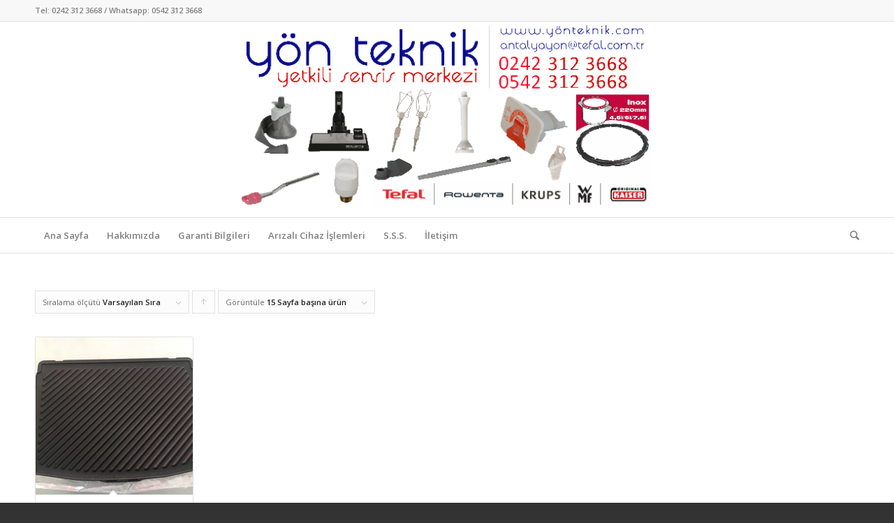

--- FILE ---
content_type: text/html; charset=UTF-8
request_url: https://www.xn--ynteknik-n4a.com/urun-etiketi/toast-expert/
body_size: 48185
content:
<!DOCTYPE html>
<html dir="ltr" lang="tr" class="html_stretched responsive av-preloader-disabled av-default-lightbox  html_header_top html_logo_center html_bottom_nav_header html_menu_right html_custom html_header_sticky html_header_shrinking html_header_topbar_active html_mobile_menu_phone html_header_searchicon html_content_align_center html_header_unstick_top_disabled html_header_stretch_disabled html_elegant-blog html_modern-blog html_av-overlay-side html_av-overlay-side-classic html_av-submenu-clone html_entry_id_3309 av-no-preview html_text_menu_active ">
<head>
<meta charset="UTF-8" />
<meta name="robots" content="noindex, follow" />


<!-- mobile setting -->
<meta name="viewport" content="width=device-width, initial-scale=1, maximum-scale=1">

<!-- Scripts/CSS and wp_head hook -->
<title>toast expert | Yön Teknik | Tefal Rowenta Yetkili Servis Antalya</title>
	<style>img:is([sizes="auto" i], [sizes^="auto," i]) { contain-intrinsic-size: 3000px 1500px }</style>
	
		<!-- All in One SEO 4.1.9.4 -->
		<meta name="robots" content="max-image-preview:large" />
		<link rel="canonical" href="https://www.xn--ynteknik-n4a.com/urun-etiketi/toast-expert/" />
		<script type="application/ld+json" class="aioseo-schema">
			{"@context":"https:\/\/schema.org","@graph":[{"@type":"WebSite","@id":"https:\/\/www.xn--ynteknik-n4a.com\/#website","url":"https:\/\/www.xn--ynteknik-n4a.com\/","name":"Y\u00f6n Teknik | Tefal Rowenta Yetkili Servis Antalya","description":"Yetkili Servis Merkezi \u00f6zelli\u011fi ile t\u00fcm Tefal,Rowenta,Moulinex ve  di\u011fer markalar i\u00e7in en iyi tamir ve bak\u0131m servis hizmeti sunmaktad\u0131r.","inLanguage":"tr-TR","publisher":{"@id":"https:\/\/www.xn--ynteknik-n4a.com\/#organization"}},{"@type":"Organization","@id":"https:\/\/www.xn--ynteknik-n4a.com\/#organization","name":"Y\u00f6n Teknik | Tefal Rowenta Yetkili Servis Antalya","url":"https:\/\/www.xn--ynteknik-n4a.com\/"},{"@type":"BreadcrumbList","@id":"https:\/\/www.xn--ynteknik-n4a.com\/urun-etiketi\/toast-expert\/#breadcrumblist","itemListElement":[{"@type":"ListItem","@id":"https:\/\/www.xn--ynteknik-n4a.com\/#listItem","position":1,"item":{"@type":"WebPage","@id":"https:\/\/www.xn--ynteknik-n4a.com\/","name":"Ev","description":"Yetkili Servis Merkezi \u00f6zelli\u011fi ile t\u00fcm Tefal,Rowenta,Moulinex ve di\u011fer markalar i\u00e7in en iyi tamir ve bak\u0131m servis hizmeti sunmaktad\u0131r.","url":"https:\/\/www.xn--ynteknik-n4a.com\/"},"nextItem":"https:\/\/www.xn--ynteknik-n4a.com\/urun-etiketi\/toast-expert\/#listItem"},{"@type":"ListItem","@id":"https:\/\/www.xn--ynteknik-n4a.com\/urun-etiketi\/toast-expert\/#listItem","position":2,"item":{"@type":"WebPage","@id":"https:\/\/www.xn--ynteknik-n4a.com\/urun-etiketi\/toast-expert\/","name":"toast expert","url":"https:\/\/www.xn--ynteknik-n4a.com\/urun-etiketi\/toast-expert\/"},"previousItem":"https:\/\/www.xn--ynteknik-n4a.com\/#listItem"}]},{"@type":"CollectionPage","@id":"https:\/\/www.xn--ynteknik-n4a.com\/urun-etiketi\/toast-expert\/#collectionpage","url":"https:\/\/www.xn--ynteknik-n4a.com\/urun-etiketi\/toast-expert\/","name":"toast expert | Y\u00f6n Teknik | Tefal Rowenta Yetkili Servis Antalya","inLanguage":"tr-TR","isPartOf":{"@id":"https:\/\/www.xn--ynteknik-n4a.com\/#website"},"breadcrumb":{"@id":"https:\/\/www.xn--ynteknik-n4a.com\/urun-etiketi\/toast-expert\/#breadcrumblist"}}]}
		</script>
		<script type="text/javascript" >
			window.ga=window.ga||function(){(ga.q=ga.q||[]).push(arguments)};ga.l=+new Date;
			ga('create', "UA-42638964-1", 'auto');
			ga('require', 'ec');
			ga('send', 'pageview');
		</script>
		<script async src="https://www.google-analytics.com/analytics.js"></script>
		<!-- All in One SEO -->

<link rel="alternate" type="application/rss+xml" title="Yön Teknik | Tefal Rowenta Yetkili Servis Antalya &raquo; akışı" href="https://www.xn--ynteknik-n4a.com/feed/" />
<link rel="alternate" type="application/rss+xml" title="Yön Teknik | Tefal Rowenta Yetkili Servis Antalya &raquo; yorum akışı" href="https://www.xn--ynteknik-n4a.com/comments/feed/" />
<link rel="alternate" type="application/rss+xml" title="Yön Teknik | Tefal Rowenta Yetkili Servis Antalya &raquo; toast expert Etiket akışı" href="https://www.xn--ynteknik-n4a.com/urun-etiketi/toast-expert/feed/" />

<!-- google webfont font replacement -->
<link rel='stylesheet' id='avia-google-webfont' href='//fonts.googleapis.com/css?family=Open+Sans:400,600' type='text/css' media='all'/> 
<script type="text/javascript">
/* <![CDATA[ */
window._wpemojiSettings = {"baseUrl":"https:\/\/s.w.org\/images\/core\/emoji\/16.0.1\/72x72\/","ext":".png","svgUrl":"https:\/\/s.w.org\/images\/core\/emoji\/16.0.1\/svg\/","svgExt":".svg","source":{"concatemoji":"https:\/\/www.xn--ynteknik-n4a.com\/wp-includes\/js\/wp-emoji-release.min.js?ver=6.8.3"}};
/*! This file is auto-generated */
!function(s,n){var o,i,e;function c(e){try{var t={supportTests:e,timestamp:(new Date).valueOf()};sessionStorage.setItem(o,JSON.stringify(t))}catch(e){}}function p(e,t,n){e.clearRect(0,0,e.canvas.width,e.canvas.height),e.fillText(t,0,0);var t=new Uint32Array(e.getImageData(0,0,e.canvas.width,e.canvas.height).data),a=(e.clearRect(0,0,e.canvas.width,e.canvas.height),e.fillText(n,0,0),new Uint32Array(e.getImageData(0,0,e.canvas.width,e.canvas.height).data));return t.every(function(e,t){return e===a[t]})}function u(e,t){e.clearRect(0,0,e.canvas.width,e.canvas.height),e.fillText(t,0,0);for(var n=e.getImageData(16,16,1,1),a=0;a<n.data.length;a++)if(0!==n.data[a])return!1;return!0}function f(e,t,n,a){switch(t){case"flag":return n(e,"\ud83c\udff3\ufe0f\u200d\u26a7\ufe0f","\ud83c\udff3\ufe0f\u200b\u26a7\ufe0f")?!1:!n(e,"\ud83c\udde8\ud83c\uddf6","\ud83c\udde8\u200b\ud83c\uddf6")&&!n(e,"\ud83c\udff4\udb40\udc67\udb40\udc62\udb40\udc65\udb40\udc6e\udb40\udc67\udb40\udc7f","\ud83c\udff4\u200b\udb40\udc67\u200b\udb40\udc62\u200b\udb40\udc65\u200b\udb40\udc6e\u200b\udb40\udc67\u200b\udb40\udc7f");case"emoji":return!a(e,"\ud83e\udedf")}return!1}function g(e,t,n,a){var r="undefined"!=typeof WorkerGlobalScope&&self instanceof WorkerGlobalScope?new OffscreenCanvas(300,150):s.createElement("canvas"),o=r.getContext("2d",{willReadFrequently:!0}),i=(o.textBaseline="top",o.font="600 32px Arial",{});return e.forEach(function(e){i[e]=t(o,e,n,a)}),i}function t(e){var t=s.createElement("script");t.src=e,t.defer=!0,s.head.appendChild(t)}"undefined"!=typeof Promise&&(o="wpEmojiSettingsSupports",i=["flag","emoji"],n.supports={everything:!0,everythingExceptFlag:!0},e=new Promise(function(e){s.addEventListener("DOMContentLoaded",e,{once:!0})}),new Promise(function(t){var n=function(){try{var e=JSON.parse(sessionStorage.getItem(o));if("object"==typeof e&&"number"==typeof e.timestamp&&(new Date).valueOf()<e.timestamp+604800&&"object"==typeof e.supportTests)return e.supportTests}catch(e){}return null}();if(!n){if("undefined"!=typeof Worker&&"undefined"!=typeof OffscreenCanvas&&"undefined"!=typeof URL&&URL.createObjectURL&&"undefined"!=typeof Blob)try{var e="postMessage("+g.toString()+"("+[JSON.stringify(i),f.toString(),p.toString(),u.toString()].join(",")+"));",a=new Blob([e],{type:"text/javascript"}),r=new Worker(URL.createObjectURL(a),{name:"wpTestEmojiSupports"});return void(r.onmessage=function(e){c(n=e.data),r.terminate(),t(n)})}catch(e){}c(n=g(i,f,p,u))}t(n)}).then(function(e){for(var t in e)n.supports[t]=e[t],n.supports.everything=n.supports.everything&&n.supports[t],"flag"!==t&&(n.supports.everythingExceptFlag=n.supports.everythingExceptFlag&&n.supports[t]);n.supports.everythingExceptFlag=n.supports.everythingExceptFlag&&!n.supports.flag,n.DOMReady=!1,n.readyCallback=function(){n.DOMReady=!0}}).then(function(){return e}).then(function(){var e;n.supports.everything||(n.readyCallback(),(e=n.source||{}).concatemoji?t(e.concatemoji):e.wpemoji&&e.twemoji&&(t(e.twemoji),t(e.wpemoji)))}))}((window,document),window._wpemojiSettings);
/* ]]> */
</script>
<link rel='stylesheet' id='avia-woocommerce-css-css' href='https://www.xn--ynteknik-n4a.com/wp-content/themes/enfold/config-woocommerce/woocommerce-mod.css?ver=6.8.3' type='text/css' media='all' />
<style id='wp-emoji-styles-inline-css' type='text/css'>

	img.wp-smiley, img.emoji {
		display: inline !important;
		border: none !important;
		box-shadow: none !important;
		height: 1em !important;
		width: 1em !important;
		margin: 0 0.07em !important;
		vertical-align: -0.1em !important;
		background: none !important;
		padding: 0 !important;
	}
</style>
<link rel='stylesheet' id='wp-block-library-css' href='https://www.xn--ynteknik-n4a.com/wp-includes/css/dist/block-library/style.min.css?ver=6.8.3' type='text/css' media='all' />
<style id='classic-theme-styles-inline-css' type='text/css'>
/*! This file is auto-generated */
.wp-block-button__link{color:#fff;background-color:#32373c;border-radius:9999px;box-shadow:none;text-decoration:none;padding:calc(.667em + 2px) calc(1.333em + 2px);font-size:1.125em}.wp-block-file__button{background:#32373c;color:#fff;text-decoration:none}
</style>
<style id='global-styles-inline-css' type='text/css'>
:root{--wp--preset--aspect-ratio--square: 1;--wp--preset--aspect-ratio--4-3: 4/3;--wp--preset--aspect-ratio--3-4: 3/4;--wp--preset--aspect-ratio--3-2: 3/2;--wp--preset--aspect-ratio--2-3: 2/3;--wp--preset--aspect-ratio--16-9: 16/9;--wp--preset--aspect-ratio--9-16: 9/16;--wp--preset--color--black: #000000;--wp--preset--color--cyan-bluish-gray: #abb8c3;--wp--preset--color--white: #ffffff;--wp--preset--color--pale-pink: #f78da7;--wp--preset--color--vivid-red: #cf2e2e;--wp--preset--color--luminous-vivid-orange: #ff6900;--wp--preset--color--luminous-vivid-amber: #fcb900;--wp--preset--color--light-green-cyan: #7bdcb5;--wp--preset--color--vivid-green-cyan: #00d084;--wp--preset--color--pale-cyan-blue: #8ed1fc;--wp--preset--color--vivid-cyan-blue: #0693e3;--wp--preset--color--vivid-purple: #9b51e0;--wp--preset--gradient--vivid-cyan-blue-to-vivid-purple: linear-gradient(135deg,rgba(6,147,227,1) 0%,rgb(155,81,224) 100%);--wp--preset--gradient--light-green-cyan-to-vivid-green-cyan: linear-gradient(135deg,rgb(122,220,180) 0%,rgb(0,208,130) 100%);--wp--preset--gradient--luminous-vivid-amber-to-luminous-vivid-orange: linear-gradient(135deg,rgba(252,185,0,1) 0%,rgba(255,105,0,1) 100%);--wp--preset--gradient--luminous-vivid-orange-to-vivid-red: linear-gradient(135deg,rgba(255,105,0,1) 0%,rgb(207,46,46) 100%);--wp--preset--gradient--very-light-gray-to-cyan-bluish-gray: linear-gradient(135deg,rgb(238,238,238) 0%,rgb(169,184,195) 100%);--wp--preset--gradient--cool-to-warm-spectrum: linear-gradient(135deg,rgb(74,234,220) 0%,rgb(151,120,209) 20%,rgb(207,42,186) 40%,rgb(238,44,130) 60%,rgb(251,105,98) 80%,rgb(254,248,76) 100%);--wp--preset--gradient--blush-light-purple: linear-gradient(135deg,rgb(255,206,236) 0%,rgb(152,150,240) 100%);--wp--preset--gradient--blush-bordeaux: linear-gradient(135deg,rgb(254,205,165) 0%,rgb(254,45,45) 50%,rgb(107,0,62) 100%);--wp--preset--gradient--luminous-dusk: linear-gradient(135deg,rgb(255,203,112) 0%,rgb(199,81,192) 50%,rgb(65,88,208) 100%);--wp--preset--gradient--pale-ocean: linear-gradient(135deg,rgb(255,245,203) 0%,rgb(182,227,212) 50%,rgb(51,167,181) 100%);--wp--preset--gradient--electric-grass: linear-gradient(135deg,rgb(202,248,128) 0%,rgb(113,206,126) 100%);--wp--preset--gradient--midnight: linear-gradient(135deg,rgb(2,3,129) 0%,rgb(40,116,252) 100%);--wp--preset--font-size--small: 13px;--wp--preset--font-size--medium: 20px;--wp--preset--font-size--large: 36px;--wp--preset--font-size--x-large: 42px;--wp--preset--spacing--20: 0.44rem;--wp--preset--spacing--30: 0.67rem;--wp--preset--spacing--40: 1rem;--wp--preset--spacing--50: 1.5rem;--wp--preset--spacing--60: 2.25rem;--wp--preset--spacing--70: 3.38rem;--wp--preset--spacing--80: 5.06rem;--wp--preset--shadow--natural: 6px 6px 9px rgba(0, 0, 0, 0.2);--wp--preset--shadow--deep: 12px 12px 50px rgba(0, 0, 0, 0.4);--wp--preset--shadow--sharp: 6px 6px 0px rgba(0, 0, 0, 0.2);--wp--preset--shadow--outlined: 6px 6px 0px -3px rgba(255, 255, 255, 1), 6px 6px rgba(0, 0, 0, 1);--wp--preset--shadow--crisp: 6px 6px 0px rgba(0, 0, 0, 1);}:where(.is-layout-flex){gap: 0.5em;}:where(.is-layout-grid){gap: 0.5em;}body .is-layout-flex{display: flex;}.is-layout-flex{flex-wrap: wrap;align-items: center;}.is-layout-flex > :is(*, div){margin: 0;}body .is-layout-grid{display: grid;}.is-layout-grid > :is(*, div){margin: 0;}:where(.wp-block-columns.is-layout-flex){gap: 2em;}:where(.wp-block-columns.is-layout-grid){gap: 2em;}:where(.wp-block-post-template.is-layout-flex){gap: 1.25em;}:where(.wp-block-post-template.is-layout-grid){gap: 1.25em;}.has-black-color{color: var(--wp--preset--color--black) !important;}.has-cyan-bluish-gray-color{color: var(--wp--preset--color--cyan-bluish-gray) !important;}.has-white-color{color: var(--wp--preset--color--white) !important;}.has-pale-pink-color{color: var(--wp--preset--color--pale-pink) !important;}.has-vivid-red-color{color: var(--wp--preset--color--vivid-red) !important;}.has-luminous-vivid-orange-color{color: var(--wp--preset--color--luminous-vivid-orange) !important;}.has-luminous-vivid-amber-color{color: var(--wp--preset--color--luminous-vivid-amber) !important;}.has-light-green-cyan-color{color: var(--wp--preset--color--light-green-cyan) !important;}.has-vivid-green-cyan-color{color: var(--wp--preset--color--vivid-green-cyan) !important;}.has-pale-cyan-blue-color{color: var(--wp--preset--color--pale-cyan-blue) !important;}.has-vivid-cyan-blue-color{color: var(--wp--preset--color--vivid-cyan-blue) !important;}.has-vivid-purple-color{color: var(--wp--preset--color--vivid-purple) !important;}.has-black-background-color{background-color: var(--wp--preset--color--black) !important;}.has-cyan-bluish-gray-background-color{background-color: var(--wp--preset--color--cyan-bluish-gray) !important;}.has-white-background-color{background-color: var(--wp--preset--color--white) !important;}.has-pale-pink-background-color{background-color: var(--wp--preset--color--pale-pink) !important;}.has-vivid-red-background-color{background-color: var(--wp--preset--color--vivid-red) !important;}.has-luminous-vivid-orange-background-color{background-color: var(--wp--preset--color--luminous-vivid-orange) !important;}.has-luminous-vivid-amber-background-color{background-color: var(--wp--preset--color--luminous-vivid-amber) !important;}.has-light-green-cyan-background-color{background-color: var(--wp--preset--color--light-green-cyan) !important;}.has-vivid-green-cyan-background-color{background-color: var(--wp--preset--color--vivid-green-cyan) !important;}.has-pale-cyan-blue-background-color{background-color: var(--wp--preset--color--pale-cyan-blue) !important;}.has-vivid-cyan-blue-background-color{background-color: var(--wp--preset--color--vivid-cyan-blue) !important;}.has-vivid-purple-background-color{background-color: var(--wp--preset--color--vivid-purple) !important;}.has-black-border-color{border-color: var(--wp--preset--color--black) !important;}.has-cyan-bluish-gray-border-color{border-color: var(--wp--preset--color--cyan-bluish-gray) !important;}.has-white-border-color{border-color: var(--wp--preset--color--white) !important;}.has-pale-pink-border-color{border-color: var(--wp--preset--color--pale-pink) !important;}.has-vivid-red-border-color{border-color: var(--wp--preset--color--vivid-red) !important;}.has-luminous-vivid-orange-border-color{border-color: var(--wp--preset--color--luminous-vivid-orange) !important;}.has-luminous-vivid-amber-border-color{border-color: var(--wp--preset--color--luminous-vivid-amber) !important;}.has-light-green-cyan-border-color{border-color: var(--wp--preset--color--light-green-cyan) !important;}.has-vivid-green-cyan-border-color{border-color: var(--wp--preset--color--vivid-green-cyan) !important;}.has-pale-cyan-blue-border-color{border-color: var(--wp--preset--color--pale-cyan-blue) !important;}.has-vivid-cyan-blue-border-color{border-color: var(--wp--preset--color--vivid-cyan-blue) !important;}.has-vivid-purple-border-color{border-color: var(--wp--preset--color--vivid-purple) !important;}.has-vivid-cyan-blue-to-vivid-purple-gradient-background{background: var(--wp--preset--gradient--vivid-cyan-blue-to-vivid-purple) !important;}.has-light-green-cyan-to-vivid-green-cyan-gradient-background{background: var(--wp--preset--gradient--light-green-cyan-to-vivid-green-cyan) !important;}.has-luminous-vivid-amber-to-luminous-vivid-orange-gradient-background{background: var(--wp--preset--gradient--luminous-vivid-amber-to-luminous-vivid-orange) !important;}.has-luminous-vivid-orange-to-vivid-red-gradient-background{background: var(--wp--preset--gradient--luminous-vivid-orange-to-vivid-red) !important;}.has-very-light-gray-to-cyan-bluish-gray-gradient-background{background: var(--wp--preset--gradient--very-light-gray-to-cyan-bluish-gray) !important;}.has-cool-to-warm-spectrum-gradient-background{background: var(--wp--preset--gradient--cool-to-warm-spectrum) !important;}.has-blush-light-purple-gradient-background{background: var(--wp--preset--gradient--blush-light-purple) !important;}.has-blush-bordeaux-gradient-background{background: var(--wp--preset--gradient--blush-bordeaux) !important;}.has-luminous-dusk-gradient-background{background: var(--wp--preset--gradient--luminous-dusk) !important;}.has-pale-ocean-gradient-background{background: var(--wp--preset--gradient--pale-ocean) !important;}.has-electric-grass-gradient-background{background: var(--wp--preset--gradient--electric-grass) !important;}.has-midnight-gradient-background{background: var(--wp--preset--gradient--midnight) !important;}.has-small-font-size{font-size: var(--wp--preset--font-size--small) !important;}.has-medium-font-size{font-size: var(--wp--preset--font-size--medium) !important;}.has-large-font-size{font-size: var(--wp--preset--font-size--large) !important;}.has-x-large-font-size{font-size: var(--wp--preset--font-size--x-large) !important;}
:where(.wp-block-post-template.is-layout-flex){gap: 1.25em;}:where(.wp-block-post-template.is-layout-grid){gap: 1.25em;}
:where(.wp-block-columns.is-layout-flex){gap: 2em;}:where(.wp-block-columns.is-layout-grid){gap: 2em;}
:root :where(.wp-block-pullquote){font-size: 1.5em;line-height: 1.6;}
</style>
<link rel='stylesheet' id='cptch_stylesheet-css' href='https://www.xn--ynteknik-n4a.com/wp-content/plugins/captcha/css/front_end_style.css?ver=4.3.6' type='text/css' media='all' />
<link rel='stylesheet' id='dashicons-css' href='https://www.xn--ynteknik-n4a.com/wp-includes/css/dashicons.min.css?ver=6.8.3' type='text/css' media='all' />
<link rel='stylesheet' id='cptch_desktop_style-css' href='https://www.xn--ynteknik-n4a.com/wp-content/plugins/captcha/css/desktop_style.css?ver=4.3.6' type='text/css' media='all' />
<link rel='stylesheet' id='contact-form-7-css' href='https://www.xn--ynteknik-n4a.com/wp-content/plugins/contact-form-7/includes/css/styles.css?ver=6.1' type='text/css' media='all' />
<style id='woocommerce-inline-inline-css' type='text/css'>
.woocommerce form .form-row .required { visibility: visible; }
</style>
<link rel='stylesheet' id='brands-styles-css' href='https://www.xn--ynteknik-n4a.com/wp-content/plugins/woocommerce/assets/css/brands.css?ver=10.0.4' type='text/css' media='all' />
<link rel='stylesheet' id='avia-grid-css' href='https://www.xn--ynteknik-n4a.com/wp-content/themes/enfold/css/grid.css?ver=4.1' type='text/css' media='all' />
<link rel='stylesheet' id='avia-base-css' href='https://www.xn--ynteknik-n4a.com/wp-content/themes/enfold/css/base.css?ver=4.1' type='text/css' media='all' />
<link rel='stylesheet' id='avia-layout-css' href='https://www.xn--ynteknik-n4a.com/wp-content/themes/enfold/css/layout.css?ver=4.1' type='text/css' media='all' />
<link rel='stylesheet' id='avia-scs-css' href='https://www.xn--ynteknik-n4a.com/wp-content/themes/enfold/css/shortcodes.css?ver=4.1' type='text/css' media='all' />
<link rel='stylesheet' id='avia-popup-css-css' href='https://www.xn--ynteknik-n4a.com/wp-content/themes/enfold/js/aviapopup/magnific-popup.css?ver=4.1' type='text/css' media='screen' />
<link rel='stylesheet' id='avia-media-css' href='https://www.xn--ynteknik-n4a.com/wp-content/themes/enfold/js/mediaelement/skin-1/mediaelementplayer.css?ver=4.1' type='text/css' media='screen' />
<link rel='stylesheet' id='avia-print-css' href='https://www.xn--ynteknik-n4a.com/wp-content/themes/enfold/css/print.css?ver=4.1' type='text/css' media='print' />
<link rel='stylesheet' id='avia-dynamic-css' href='https://www.xn--ynteknik-n4a.com/wp-content/uploads/dynamic_avia/enfold.css?ver=68e6be36d0c43' type='text/css' media='all' />
<link rel='stylesheet' id='avia-custom-css' href='https://www.xn--ynteknik-n4a.com/wp-content/themes/enfold/css/custom.css?ver=4.1' type='text/css' media='all' />
<script type="text/javascript" src="https://www.xn--ynteknik-n4a.com/wp-includes/js/jquery/jquery.min.js?ver=3.7.1" id="jquery-core-js"></script>
<script type="text/javascript" src="https://www.xn--ynteknik-n4a.com/wp-includes/js/jquery/jquery-migrate.min.js?ver=3.4.1" id="jquery-migrate-js"></script>
<script type="text/javascript" src="https://www.xn--ynteknik-n4a.com/wp-content/plugins/woocommerce/assets/js/jquery-blockui/jquery.blockUI.min.js?ver=2.7.0-wc.10.0.4" id="jquery-blockui-js" defer="defer" data-wp-strategy="defer"></script>
<script type="text/javascript" id="wc-add-to-cart-js-extra">
/* <![CDATA[ */
var wc_add_to_cart_params = {"ajax_url":"\/wp-admin\/admin-ajax.php","wc_ajax_url":"\/?wc-ajax=%%endpoint%%","i18n_view_cart":"Sepetim","cart_url":"https:\/\/www.xn--ynteknik-n4a.com\/sepet\/","is_cart":"","cart_redirect_after_add":"yes"};
/* ]]> */
</script>
<script type="text/javascript" src="https://www.xn--ynteknik-n4a.com/wp-content/plugins/woocommerce/assets/js/frontend/add-to-cart.min.js?ver=10.0.4" id="wc-add-to-cart-js" defer="defer" data-wp-strategy="defer"></script>
<script type="text/javascript" src="https://www.xn--ynteknik-n4a.com/wp-content/plugins/woocommerce/assets/js/js-cookie/js.cookie.min.js?ver=2.1.4-wc.10.0.4" id="js-cookie-js" defer="defer" data-wp-strategy="defer"></script>
<script type="text/javascript" id="woocommerce-js-extra">
/* <![CDATA[ */
var woocommerce_params = {"ajax_url":"\/wp-admin\/admin-ajax.php","wc_ajax_url":"\/?wc-ajax=%%endpoint%%","i18n_password_show":"\u015eifreyi g\u00f6ster","i18n_password_hide":"\u015eifreyi gizle"};
/* ]]> */
</script>
<script type="text/javascript" src="https://www.xn--ynteknik-n4a.com/wp-content/plugins/woocommerce/assets/js/frontend/woocommerce.min.js?ver=10.0.4" id="woocommerce-js" defer="defer" data-wp-strategy="defer"></script>
<script type="text/javascript" src="https://www.xn--ynteknik-n4a.com/wp-content/themes/enfold/js/avia-compat.js?ver=4.1" id="avia-compat-js"></script>
<link rel="https://api.w.org/" href="https://www.xn--ynteknik-n4a.com/wp-json/" /><link rel="alternate" title="JSON" type="application/json" href="https://www.xn--ynteknik-n4a.com/wp-json/wp/v2/product_tag/444" /><link rel="EditURI" type="application/rsd+xml" title="RSD" href="https://www.xn--ynteknik-n4a.com/xmlrpc.php?rsd" />
<meta name="generator" content="WordPress 6.8.3" />
<meta name="generator" content="WooCommerce 10.0.4" />
<link rel="profile" href="https://gmpg.org/xfn/11" />
<link rel="alternate" type="application/rss+xml" title="Yön Teknik | Tefal Rowenta Yetkili Servis Antalya RSS2 Feed" href="https://www.xn--ynteknik-n4a.com/feed/" />
<link rel="pingback" href="https://www.xn--ynteknik-n4a.com/xmlrpc.php" />

<style type='text/css' media='screen'>
 #top #header_main > .container, #top #header_main > .container .main_menu  .av-main-nav > li > a, #top #header_main #menu-item-shop .cart_dropdown_link{ height:280px; line-height: 280px; }
 .html_top_nav_header .av-logo-container{ height:280px;  }
 .html_header_top.html_header_sticky #top #wrap_all #main{ padding-top:362px; } 
</style>
<!--[if lt IE 9]><script src="https://www.xn--ynteknik-n4a.com/wp-content/themes/enfold/js/html5shiv.js"></script><![endif]-->
<link rel="icon" href="https://www.xn--ynteknik-n4a.com/wp-content/uploads/2017/11/favicon.ico" type="image/x-icon">
	<noscript><style>.woocommerce-product-gallery{ opacity: 1 !important; }</style></noscript>
	

<!--
Debugging Info for Theme support: 

Theme: Enfold
Version: 4.1
Installed: enfold
AviaFramework Version: 4.6
AviaBuilder Version: 0.9.5
ML:512-PU:95-PLA:8
WP:6.8.3
Updates: disabled
-->

<style type='text/css'>
@font-face {font-family: 'entypo-fontello'; font-weight: normal; font-style: normal;
src: url('https://www.xn--ynteknik-n4a.com/wp-content/themes/enfold/config-templatebuilder/avia-template-builder/assets/fonts/entypo-fontello.eot?v=3');
src: url('https://www.xn--ynteknik-n4a.com/wp-content/themes/enfold/config-templatebuilder/avia-template-builder/assets/fonts/entypo-fontello.eot?v=3#iefix') format('embedded-opentype'), 
url('https://www.xn--ynteknik-n4a.com/wp-content/themes/enfold/config-templatebuilder/avia-template-builder/assets/fonts/entypo-fontello.woff?v=3') format('woff'), 
url('https://www.xn--ynteknik-n4a.com/wp-content/themes/enfold/config-templatebuilder/avia-template-builder/assets/fonts/entypo-fontello.ttf?v=3') format('truetype'), 
url('https://www.xn--ynteknik-n4a.com/wp-content/themes/enfold/config-templatebuilder/avia-template-builder/assets/fonts/entypo-fontello.svg?v=3#entypo-fontello') format('svg');
} #top .avia-font-entypo-fontello, body .avia-font-entypo-fontello, html body [data-av_iconfont='entypo-fontello']:before{ font-family: 'entypo-fontello'; }
</style>
</head>




<body data-rsssl=1 id="top" class="archive tax-product_tag term-toast-expert term-444 wp-theme-enfold stretched open_sans no_sidebar_border theme-enfold woocommerce woocommerce-page woocommerce-no-js" itemscope="itemscope" itemtype="https://schema.org/WebPage" >

	
	<div id='wrap_all'>

	
<header id='header' class='all_colors header_color light_bg_color  av_header_top av_logo_center av_bottom_nav_header av_menu_right av_custom av_header_sticky av_header_shrinking av_header_stretch_disabled av_mobile_menu_phone av_header_searchicon av_header_unstick_top_disabled av_alternate_logo_active av_header_border_disabled'  role="banner" itemscope="itemscope" itemtype="https://schema.org/WPHeader" >

		<div id='header_meta' class='container_wrap container_wrap_meta  av_secondary_right av_extra_header_active av_phone_active_left av_entry_id_3309'>
		
			      <div class='container'>
			      <div class='phone-info '><span>Tel: 0242 312 3668 / <a href="https://api.whatsapp.com/send?phone=905423123668&amp;text=Merhaba,%20sizden%20bir%20konu%20hakk%C4%B1nda%20destek%20almak%20istiyorum.%20Yard%C4%B1mc%C4%B1%20olur%20musunuz?" target="_blank" rel="noopener"> Whatsapp: 0542 312 3668</a></span></div>			      </div>
		</div>

		<div  id='header_main' class='container_wrap container_wrap_logo'>
	
        <ul  class = 'cart_dropdown ' data-success='sepete eklendi'><li class='cart_dropdown_first'><a class='cart_dropdown_link' href='https://www.xn--ynteknik-n4a.com/sepet/'><span aria-hidden='true' data-av_icon='' data-av_iconfont='entypo-fontello'></span><span class='av-cart-counter'>0</span><span class='avia_hidden_link_text'>Shopping Cart</span></a><!--<span class='cart_subtotal'><span class="woocommerce-Price-amount amount"><bdi><span class="woocommerce-Price-currencySymbol">&#8378;</span>&nbsp;0,00</bdi></span></span>--><div class='dropdown_widget dropdown_widget_cart'><div class='avia-arrow'></div><div class="widget_shopping_cart_content"></div></div></li></ul><div class='container av-logo-container'><div class='inner-container'><span class='logo'><a href='https://www.xn--ynteknik-n4a.com/'><img height='100' width='300' src='https://www.xn--ynteknik-n4a.com/wp-content/uploads/2019/03/tefal-logo.png' alt='Yön Teknik | Tefal Rowenta Yetkili Servis Antalya' /></a></span></div></div><div id='header_main_alternate' class='container_wrap'><div class='container'><nav class='main_menu' data-selectname='Sayfa seçiniz'  role="navigation" itemscope="itemscope" itemtype="https://schema.org/SiteNavigationElement" ><div class="avia-menu av-main-nav-wrap"><ul id="avia-menu" class="menu av-main-nav"><li id="menu-item-3040" class="menu-item menu-item-type-post_type menu-item-object-page menu-item-home menu-item-top-level menu-item-top-level-1"><a href="https://www.xn--ynteknik-n4a.com/" itemprop="url"><span class="avia-bullet"></span><span class="avia-menu-text">Ana Sayfa</span><span class="avia-menu-fx"><span class="avia-arrow-wrap"><span class="avia-arrow"></span></span></span></a></li>
<li id="menu-item-3044" class="menu-item menu-item-type-post_type menu-item-object-page menu-item-top-level menu-item-top-level-2"><a href="https://www.xn--ynteknik-n4a.com/hakkimizda/" itemprop="url"><span class="avia-bullet"></span><span class="avia-menu-text">Hakkımızda</span><span class="avia-menu-fx"><span class="avia-arrow-wrap"><span class="avia-arrow"></span></span></span></a></li>
<li id="menu-item-3042" class="menu-item menu-item-type-post_type menu-item-object-page menu-item-mega-parent  menu-item-top-level menu-item-top-level-3"><a href="https://www.xn--ynteknik-n4a.com/garanti-bilgileri/" itemprop="url"><span class="avia-bullet"></span><span class="avia-menu-text">Garanti Bilgileri</span><span class="avia-menu-fx"><span class="avia-arrow-wrap"><span class="avia-arrow"></span></span></span></a></li>
<li id="menu-item-3041" class="menu-item menu-item-type-post_type menu-item-object-page menu-item-mega-parent  menu-item-top-level menu-item-top-level-4"><a href="https://www.xn--ynteknik-n4a.com/arizali-cihaz-islemleri/" itemprop="url"><span class="avia-bullet"></span><span class="avia-menu-text">Arızalı Cihaz İşlemleri</span><span class="avia-menu-fx"><span class="avia-arrow-wrap"><span class="avia-arrow"></span></span></span></a></li>
<li id="menu-item-3067" class="menu-item menu-item-type-post_type menu-item-object-page menu-item-top-level menu-item-top-level-5"><a href="https://www.xn--ynteknik-n4a.com/sss/" itemprop="url"><span class="avia-bullet"></span><span class="avia-menu-text">S.S.S.</span><span class="avia-menu-fx"><span class="avia-arrow-wrap"><span class="avia-arrow"></span></span></span></a></li>
<li id="menu-item-35" class="menu-item menu-item-type-post_type menu-item-object-page menu-item-top-level menu-item-top-level-6"><a title="Adres Tarifi" href="https://www.xn--ynteknik-n4a.com/iletisim/" itemprop="url"><span class="avia-bullet"></span><span class="avia-menu-text">İletişim</span><span class="avia-menu-fx"><span class="avia-arrow-wrap"><span class="avia-arrow"></span></span></span></a></li>
<li id="menu-item-search" class="noMobile menu-item menu-item-search-dropdown menu-item-avia-special">
							<a href="?s=" data-avia-search-tooltip="

&lt;form action=&quot;https://www.xn--ynteknik-n4a.com/&quot; id=&quot;searchform&quot; method=&quot;get&quot; class=&quot;&quot;&gt;
	&lt;div&gt;
		&lt;input type=&quot;submit&quot; value=&quot;&quot; id=&quot;searchsubmit&quot; class=&quot;button avia-font-entypo-fontello&quot; /&gt;
		&lt;input type=&quot;text&quot; id=&quot;s&quot; name=&quot;s&quot; value=&quot;&quot; placeholder='Ara' /&gt;
			&lt;/div&gt;
&lt;/form&gt;" aria-hidden='true' data-av_icon='' data-av_iconfont='entypo-fontello'><span class="avia_hidden_link_text">Ara</span></a>
	        		   </li><li class="av-burger-menu-main menu-item-avia-special av-small-burger-icon">
	        			<a href="#">
							<span class="av-hamburger av-hamburger--spin av-js-hamburger">
					        <span class="av-hamburger-box">
						          <span class="av-hamburger-inner"></span>
						          <strong>Menu</strong>
					        </span>
							</span>
						</a>
	        		   </li></ul></div></nav></div> </div> 
		<!-- end container_wrap-->
		</div>
		
		<div class='header_bg'></div>

<!-- end header -->
</header>
		
	<div id='main' class='all_colors' data-scroll-offset='280'>

	
<div class='container_wrap container_wrap_first main_color fullsize template-shop shop_columns_5'><div class='container'><header class="woocommerce-products-header">
			<h1 class="woocommerce-products-header__title page-title">toast expert</h1>
	
	</header>
<main class='template-shop content av-content-full alpha units'  role="main" itemprop="mainContentOfPage" itemscope="itemscope" itemtype="https://schema.org/SomeProducts" ><div class='entry-content-wrapper'><div class="woocommerce-notices-wrapper"></div><div class='product-sorting'>    <ul class='sort-param sort-param-order'>    	<li><span class='currently-selected'>Sıralama ölçütü <strong>Varsayılan Sıra</strong></span>    	<ul>    	<li class='current-param'><a href='?product_order=default' rel="nofollow">	<span class='avia-bullet'></span>Varsayılan Sıra</a></li>    	<li><a href='?product_order=title' rel="nofollow">	<span class='avia-bullet'></span>İsim</a></li>    	<li><a href='?product_order=price' rel="nofollow">	<span class='avia-bullet'></span>Fiyat</a></li>    	<li><a href='?product_order=date' rel="nofollow">	<span class='avia-bullet'></span>Tarih</a></li>    	<li><a href='?product_order=popularity' rel="nofollow">	<span class='avia-bullet'></span>Rağbet</a></li>    	</ul>    	</li>    </ul>    <ul class='sort-param sort-param-sort'>    	<li>    		<a title='Ürünleri azalan sırada sıralamak için tıklayınız' class='sort-param-desc' href='?product_sort=desc' rel="nofollow">Ürünleri artan şekilde sıralamak için tıklayın</a>    	</li>    </ul>    <ul class='sort-param sort-param-count'>    	<li><span class='currently-selected'>Görüntüle <strong>15 Sayfa başına ürün</strong></span>    	<ul>    	<li class='current-param'>  <a href='?paged=1&product_count=15' rel="nofollow">		<span class='avia-bullet'></span>15 Sayfa başına ürün</a></li>    	<li><a href='?paged=1&product_count=30' rel="nofollow">	<span class='avia-bullet'></span>30 Sayfa başına ürün</a></li>    	<li><a href='?paged=1&product_count=45' rel="nofollow">	<span class='avia-bullet'></span>45 Sayfa başına ürün</a></li>    	</ul>    	</li>	</ul></div><ul class="products columns-5">
<li class="product type-product post-3309 status-publish first instock product_cat-genel product_tag-fs-000091 product_tag-gc190 product_tag-gc191 product_tag-plaka product_tag-tefal product_tag-toast-expert product_tag-versatilis product_tag-yedek product_tag-yedek-parca has-post-thumbnail shipping-taxable purchasable product-type-simple">
	<div class='inner_product main_color wrapped_style noLightbox  av-product-class-'><a href="https://www.xn--ynteknik-n4a.com/urun/tefal-toast-expert-yedek-plaka/" class="woocommerce-LoopProduct-link woocommerce-loop-product__link"><div class='thumbnail_container'><img width="450" height="450" src="https://www.xn--ynteknik-n4a.com/wp-content/uploads/2021/10/tefal-toast-expert-yedek-plaka-450x450.jpeg" class="attachment-shop_catalog size-shop_catalog wp-post-image" alt="https://www.xn--ynteknik-n4a.com/wp-content/uploads/2021/10/tefal-toast-expert-yedek-plaka.jpeg" decoding="async" fetchpriority="high" srcset="https://www.xn--ynteknik-n4a.com/wp-content/uploads/2021/10/tefal-toast-expert-yedek-plaka-450x450.jpeg 450w, https://www.xn--ynteknik-n4a.com/wp-content/uploads/2021/10/tefal-toast-expert-yedek-plaka-80x80.jpeg 80w, https://www.xn--ynteknik-n4a.com/wp-content/uploads/2021/10/tefal-toast-expert-yedek-plaka-36x36.jpeg 36w, https://www.xn--ynteknik-n4a.com/wp-content/uploads/2021/10/tefal-toast-expert-yedek-plaka-180x180.jpeg 180w, https://www.xn--ynteknik-n4a.com/wp-content/uploads/2021/10/tefal-toast-expert-yedek-plaka-120x120.jpeg 120w" sizes="(max-width: 450px) 100vw, 450px" /><span class='cart-loading'></span></div><div class='inner_product_header'><div class='avia-arrow'></div><div class='inner_product_header_table'><div class='inner_product_header_cell'><h2 class="woocommerce-loop-product__title">Tefal Toast Expert Tost Makinesi Izgarası &#8211; 1600003285</h2>
	<span class="price"><span class="woocommerce-Price-amount amount"><bdi><span class="woocommerce-Price-currencySymbol">&#8378;</span>&nbsp;1.200,00</bdi></span></span>
</div></div></div></a><div class='avia_cart_buttons '><a href="?add-to-cart=3309" aria-describedby="woocommerce_loop_add_to_cart_link_describedby_3309" data-quantity="1" class="button product_type_simple add_to_cart_button ajax_add_to_cart" data-product_id="3309" data-product_sku="1600003285" aria-label="Sepete ekle: “Tefal Toast Expert Tost Makinesi Izgarası - 1600003285”" rel="nofollow" data-success_message="&quot;Tefal Toast Expert Tost Makinesi Izgarası - 1600003285&quot; sepetinize eklendi"><span aria-hidden='true' data-av_icon='' data-av_iconfont='entypo-fontello'></span> Sepete Ekle</a>	<span id="woocommerce_loop_add_to_cart_link_describedby_3309" class="screen-reader-text">
			</span>
<a class="button show_details_button" href="https://www.xn--ynteknik-n4a.com/urun/tefal-toast-expert-yedek-plaka/"><span aria-hidden='true' data-av_icon='' data-av_iconfont='entypo-fontello'></span>  Detayları Göster</a> <span class='button-mini-delimiter'></span></div></div></li>
</ul>
</div></main></div></div><img class="size-full wp-image-46 aligncenter" src="https://www.xn--ynteknik-n4a.com/wp-content/uploads/2016/03/markalar.jpg" alt="" width="1006" height="52" />		



			

			
				<footer class='container_wrap socket_color' id='socket'  role="contentinfo" itemscope="itemscope" itemtype="https://schema.org/WPFooter" >
                    <div class='container'>

                        <span class='copyright'>Çalışma Saatlerimiz  Hafta içi ve Cumartesi günleri 09:00 – 18:30 saatleri arasında hizmet vermekteyiz,  Pazar günü ve resmi tatil günleri servisimiz hizmet vermemektedir. div id="ETBIS"><div id="3B1E0D2E87C64C6B85BE6830853C403B"><a href="https://etbis.eticaret.gov.tr/sitedogrulama/3B1E0D2E87C64C6B85BE6830853C403B" target="_blank"><img style='width:100px; height:120px' src="data:image/jpeg;base64, [base64]/erUk/vu+z+FNCXuu+++YvHHH3/IpptuGrD94osvfIsU7rvvvoDd3nvv7X+bwpw5c6RZs2YBW1fuueeefk6148gjjwykv+666/xvU8jJyQnYxeWuu+7q557C/[base64]//84KQqYYRRCGDBniW6TwyCOPBOwyIQg777yzn1PtcBWE4cOHB+zicrvttvNzr44NN9yQ2lsyQQgTrkmTJvkWNcP1oYAg/PLLL36qFE477TRq78rx48f7OdUfOnfuHChnhRGE+++/3+uOZ5pnnnlmoOwogoCH8pBDDqnGLbbYImAXRRB69uxJ62r52muvBco+5phjZPbs2X4JKbgKwu+//x4o55NPPpFNNtkkkP7OO+8M2DK+8cYbgXoefvjh0rdv34DtXnvtFSiHCQJ+D5v2q6++8oYiFriftvytttoqUA7jSiut5LUHm37zzTcP2B511FGBOjGiV/nXX3/5tUsBPUtbjisPPvhgWWuttQJ1chWEdu3a0bpmgq1btw6Ur6xZEPAGaAg8+OCDgbKjCIIrowjC4MGDfYuaUVRUFEgLTp8+3bdIwVUQwsB+xG+++cb/tmZUVFQE0oK4pxYnn3xywI4JQhQcdthhgTwzwauvvtovsW5gv1FcugrCv/71L//bzGPrrbcOlK+sWRBcG1tc3H333YGyG1sQPvvsM9+iZrDu/TrrrCMzZ870LVKIIwh//[base64]/f//43UA7jyiuvLBdccEEgPePtt98eqCfjww8/TK8dDy/L1xL3ndWVMa4gvPTSS/QaXPjKK6/[base64]/8Ms2DMY6nYhRBgPOaRVYQfMYRBGwewQMIH/p07rHHHoH0jHEF4ayzzgqUjUkbZssIt1Y8ROl84okn/JrUDEyoHnrooYH0jG3atAmUDUcUW/fCwkLn1RBGlOUKPHy2/GuvvZbmaxkmCBMmTAjkyea41l577cA9+ve//02dx1zBBAErYHARt2UNHDjQT5VCVhB8xhEE+CHEeUvGFYS4hMtoQ8C1K47Ze0yOWWRCEI499liahwvDBOG4446j9pY77LCDn6L+wAQBG6bY/WTICoLPuIKw8cYbB2xd2diCwFZYMoHHHnuMlm+J5VFXxyTGKIJwwgkn0DxcGCYIrs5O22+/vZ+i/hAmCHE2dmUFwUcUQWgoT8VMsH///n6pmcWjjz5Ky7eM4qnIGEUQ4ngqhgmC6/bnhhQEDGNckBUEn01REOL0OqLw008/9UvNLB5//HFaviUEYdasWX6qFFzf5suLIGy77bZ+ivpDaWkpLct1ojIrCD6boiBgOQ/[base64]/ZkBG1BsevQELOJ6KmaCcQXhsssu879NgTl6RREE1+3PEAT0CGz6999/37fILLKC4DMrCNWRFYTqyApCdTR5QYA/P7N1JQs80lCCEDa5xBBHEEAWr4+BCQJiGjKExMFrNEZxh2aCwPZxYAeitQMxRrdgsQuixENguwj79evnf5tZRBGEzTbbLGDrSsSdZKg3QcByC/a215UzZszwc0ohE4KAOQBbNjz4MOmUzvPPP9/L14IJAiIe2TwZ4bt+3nnnBcrC28+CCQKu0aY99dRTaQDPK6+8MlA+i0aM8ODWLgr/97//BfLEA2Xrec4559AIyUwQ8Pay6S+++OJA2dgchL0cFohPYW3vvffeQJ6MCOyLCV2bHiLF7C1vvvlmvxZ1g6sgAB999FGgnq4Mi6hVb4KQCWRCEJCnBXz3mS3r3jNBwHDJFVjSs+k//PBD/9sUmCBE4XfffefnlAIaurXDfo84QJAOm2cYmbceEwRG7PeIgyjxEJhwuS65YnUmDqIIQibwjxMERAOyGDp0aMBuvfXWkx9//NG3SIEJAtv+zIC3GQsRzpa04goCewMwT8Uo258ZXJ2dwk5uchWEuPsO4m5/do2pGHbOhSuyglADsoJQ3S4Ks4JQHVlBcEOdBAGRehsCzLMuriCwoKBhQwY4mVgccMABATtsrXXBP1kQQOaD4erX0VCCAMYZMmRCEJr8uQx4I7KJivom852PIggI1mknfRBs05bDJhUxCYagGtYWTjPWFgFSrN3nn3/u1y6FuIKAa7Rlh00qxhEEeOvh5CZ7TewNzwSBTSrC+xCN3eaJ2AfWFnWyeTJBgDcp5l9snmwpkgkCHLps2VEmFbEMbPNkgoAVAaxS2DxZT4QJAg7etWkzReaUpaxZEBqTUQQBYcwsevXqFbALW3aED7q1/fbbb/1vU3jggQcCdmzjTFxBiLLsGEcQsDQKN2tr+9577/kWKTBBCFt2ZOdFsnqy4DJMEBDEZYMNNgjYstBkTBDCfnfXZce33norYMcEAQLL3MZZ5GMmCE2AK4YgsMAjcU9/Zv4SOOvS2rHTn+MKQhTHpDiCEHYcPFsNYYLAHJMw/Grbtm3A9oMPPvAtUmCBXMIEAeceWts+ffr4FikwQWCu4FEck55//vmAXZggZE9/zhCzglAdWUHICkIDsOkKAnsoMFnFduKx1RAmCCxPNAwWlo3FLmCCwEQGY17WbWbzDSy6EfMZwPiUPbxxBYF1cdmDxgRht91287+tjubNmwds2YPG6slcbSEITLTZ0CaKILBxNBMu9vDCndgiiiA8++yzAbsmwJQgQC2bErH8YzF37lxvPGhte/fu7U3cpPOee+4J2GGm29pVVlbKjjvuGLD9/vvv/VJTYIKAo+htnjg2DZ/bPN99992ALVZDbJ54S1o71JM9aHEEYcGCBd48gK0n63ExQcBb0tZz7NixnvDaPFmg0ddffz1ghwjaFnh4IbzWlvXiXAUBDy96oTZPHB5jrwk9GWuHgLcWUQQBYmbzbGy2b98+JQi46U2JuLkMzBY+7emBKkD4IVg7uLpaO8xAI/qutcUb2YIJAmIK2DwxAYY9+DbPo48+OmCLgB4ueYLWDowjCICtI8iunQkCqycmKfEQueQZNzgMy9NVEACW5ymnnBK4JuyPYLYWUQSBXXtjU4d7KUHw67lc4qCDDgr8CMwxiR2qgqU8th7NwASBEasWP/30k58qhbgbphjjCoIrmCAwQuBYQJKGQhRBYOjWrVsgPc6VdEEUQWiKUIFdMQSBndwU11ORwVUQwrY/s+Pg47KpCUKYp2JDIa4gME/FCy+80P+2ZmQFoYnAtYeAI96tHR7en3/+2beoGcy3gRG9DtcNU3HJVi7YRGVcQcCBMjZPRgiC69kEmcAzzzwTqFMUQcCQwaaPIgjsJHL4MSwPWGEEgR0rzgRhxIgRATvsSpw9e7ZvUTOwtdamZ8RDwbZ5YyKK2cchm1hjD2/YioArnnrqqUCejGHX3lBgux3ZUmYY4BFq00cRBHZqFjwDlwfUmyDgCC3M/qcTM7iucQWxrGPTI56AKxBUA/sU0tmzZ89AnhgfWjvMK+y3334BWwwvLBCy3KZnRNwDdkQaQnRbW8QAxO1PJ7wfrR3qyQJl4Eh2W3fm0YjJPmsXha7BWTDRiPqzPBqC7IFEj43ZMrK4la6CgEnOioqKwG/366+/+hY1A+2D1cmVbMs/tqIz2xDWjyB8/fXXgZuIcNquXfFbb701kD5KeC4G1r1n3Wb8iMy3gY3NMwH2NmfOTgDzQ8gy83QVhLiIcoAsI4LYWGC5mtmGsH4EAUE6kEU6sfTmOnvvuv05CjLhqZgJxPVUzDLzbChBQO+Cle/Kc889188pBRbFugZmBSErCFnWxqwgRAQTBLjuuoIJQty94cuLILAo1mGBMtj25ywzz4YShJKSElq+KzFHZlFnQbjmmmvEhV9++aVfVApMEOCcg4CZLA/LO+64wwuSkk7m+w7fe8Q5sOlHjx7tW6TQmIKADT540G09MZ6zQBAae+2Y/7BpEU8AvQlr60o2eRlGxDSw6Y855piAHSbwrF0Uuh4Rj/moW265JZAey4nWFlvHrV0UYkXC5tlQgoAeNasT29CH1RBrx57NOguCghkEiIZpwQQhChF4xAVYtcAstk3PNiI1piBgzwXOErB5sl2EDGFdR9fQ7gxh4c0ZMUlsgSAy1i5KGHYG7BuweTLiXuJ3sjj99NMDtqx9RgECp9g8G0oQwoANX7ZOiMTsgowLAt7mFg0lCI29/dkVUbY/M+Tk5ATSYtkQey7qCvREbJ5hjLP9OQrY9mfGTBzUEoY4noqZAFbB2EEtrr4NWUHwkRWE6sgKghuygpACMwiwMQUBgCecTc+2KjM/BGxJZmDbirEzMg7YigCrJwNbO4avBISmrhg5cmQgzzAygWVnPbDVkChg+w4YowjC1Vdf7X9bNxx//PGBPBFXsTHBIiS7CgJeIjZtDUwJAtxqLVnMubiCAOcgWw4mChE8pDbCWQhRcW16RLSxtli5sHbdu3cP2OFtyIKZIL21ZZOXv/32W8AO4zvm8YaJRmvLyPYiYJIWm2SsrevGrDFjxgTux8EHH0wPlIGjmC0Hb0lrhzeXtYtCiLatEyYFbTlRBAExL2w52MNigTfvoEGDAraXX355oE7oybggLE/Ws5syZUrAjhFxJNjLhQkC9pDY9BEjM6UEwc+zGtguwriCwH4ctuzIiAlFrDRY/Oc//wnYsjDsUbrNjOyo8SFDhlDbhqLrRGUYGvO8SNa9R4AVaxdFEBjh3m2B/f/[base64]/[base64]/555/[base64]/[base64]/OItLh+8izMXSbAJgDD2lLnzp0Dtq6El2N9I64gsN2jeIkwW/bCqlUQMImGZbF0QhAQ7DOdYe6eOP7L2uIkGQu4/9pyMK9g0+I0JnaoClyXbfp99tknYIc3gs0zjCyOnasgwIMOQV9snlhRsPV0Je4HekguwElatuwo5wt+/PHHgfTMqQqTcqyujPjtbJ7ffPONX2IKmCS1dlHIhBwTcNYOB/fCXdfaMqKHYa8HLzGbZxhZcF2GuIKAiXBbNmJO2LqD+NzaPvTQQzULAhqWBVt23HHHHf1vU4CbsbUDBwwY4FvUjCjLT9i0ZOF6OGkUugpCGNnW70yAnUGJt6ErXHsyUYKsInCJTX/OOef436aANmftGpssDga8B5ktI/[base64]/[base64]/7b+wA6lZQxbEWBgeTK/jjCEeGlGFwR0taCu6USXjsHagdi6ueqqq2acEARWPqMr2LUzYskVkYhsnbDX3toiTxdAENCAbZ6MbOt4FOD3tPXEaVK2HEQIQtNxIRME1/uJIRh7eFG+rROGDCwPS8SCwENh07Mhg2s9w8jmEBBMxZaN8yNYekYMGWx6TNxaQExZegxPbPrVVlstuiCg64iuVjpxwRbYqovZdmuLhoF4bpnmPffcEyibERF5WYwGBpyMw/KwxOw7PC1tnXCfrC2WR12AHxbx+myejIjAGwcIAGrrCZGx5UDg0HRcyAQB+w5sOYyYUESDtXliotPWCcLF8rCEGCCoqU3Pzs9EvA6WhytZEOJTTjklUDbicrD0jIjiZNOzM0sQU5Glh5+PTa+MLgjwx4d5OlkYMfghsEhEuOiGgKtjEhoaCwjCgKVMlocl1B/Xb4FzAq1tJlYE4gLBWGw92ex9eXl5wC6MTBCYA1UUYs+FBcKbM1tG192jcVdYGNmZFOwYuzBCpFzADg4G2Z6iapub/M9qRUN5KsaFqyDgeDjXqENY32d5WEbZ/ow1/6YG5qnI5iWwdm7twsgEwfU4+DD26dPHzykF14cXLwK8FV3gGmQ1Cl2DrIaRndzEUOftz/[base64]//9zPtmbEPUS1obj//vv7Na4O5iePKMMWTBBYqLcwuIZQi7IejeEay8OyS5cuforGAYuHEJdxBCEKozj8uIIFg8XSKgML1hNXEEJYsyCw7c8MUY6Db0yymIphJzcxJyImCHEPamGMsouQRTJijLL9ORNg25/[base64]//fcAWx4pbYFLR2oXx2muvDdSJnY4Vha6CgGCqtmxsDmIehPvtt1/AFvW3wAqFvcY33njD+TAdBAqy5SCQrkWYIMBN2ZbPCEctWw7IjvBTpgTBLz/jYOcdsAAUUcC64nh444BFbb766qv9b1OIcnKTKxAIheXpyuuvv97PKYWwNe4ffvjBt0iBTVSyZTK4/lq7MLJJ2ihBcBjZzkS2CSvsDAW2P8J1A1pYqDd2UnMchAmCK1mvA8BLg9g3vCCw7c9x1+KxYcrmGXe3I5ZNN9xww2qEU5YF3pzWDj9CnDMXscRn8wzjRhttFCB700C4bFosZ7GDRPH2tLYIO27B8gwj80OAPz6rvyuZ6/JLL70UsIO4W2CDD5am0+0wdHTd7chiKoYdBx8HcQWhzjEVfbuMY3kRBHT9sEkonax7jYZl7dCddN3FyMDyjMK49UT4O2vrmmcYFy5c6KdKAcM1ZutK1zzhNcuA/SbpdhjCwCvRBVlBqCfAFwDFpTMTghDFuSeLLACsQmFHqwvg+mvbHIjdhfUJCELr1q1pWS4Mm0zGjlxiH10Q8FaBCtaVOM4dsezSiYfX2kUZgzNBwG4ymycj/NnD4jlk8c8ClpCZIGAlyrYbLMnbdow3ObaoW2D4aNP/9NNP/rc1A4IA715bFiMLyoMTrm3ZIOytrTK6IGCyDl2juhJLlHgA08nyDPMqZGCCsPLKKwfyZMT4Ns54f3kDpG/[base64]/003kcH69iu+6iqZ/tVXjS4OYYLAYixE8etgEZMayh06IqMLAtv+HIVs+zMThCh7BOIIQpTtz8sbpk2aJL179ZIbdttVzlh1FfmfXu85yh76MF6sD/Cl+sBeobxKeY3yOn1wb1TeorxNH9o7lHcpeyrv0zS9lA+utqo8rHxU+bjySeXTq64qzymf1zJeVL6sfFX5uvJNfRu9o3x3lZXlfWUfZV9lP+VHWpePfX6qHHHoofLjiBF+7RseYYLAtj9HOQ4ejk02fZSQ6a6oh12Z0QUBpz/DvK5kB54yQWBLRWHICkJ1zJo+XV699Vbp3ry5nKjXeLryXH3LX7DO2tJj7bXlYuWlysu1V3CV8hrldcobtGdwk/JW5e1qf6fybuU9SvQO7lc+pD2CR5SPKZ9QPqV8xusdrCEvqKi8pHxF+ZoSPYS3wnoIyo+V/ZUDVGg+W3klGaD1/ELLmKgNuzEAQWCrDBgy2HYTRRBYQNQVRhCwIgDzupK5BDfmkGFFEgQsIPZ/5RXp3q6dHKPXdqq+tc9SEeiuPE/ZlAVhoPY0vgC13uCkl19KXFQDAoKAcbgFfBtsu0FAVFewkOlNXhB22mknsWTuqnBkwfl7dSXU0paDeQlrBwcRa4deA4tVyAQBnnU2TxaQY0URBPQK7jjxRDlSr+nElVeW/62zjpyhXN4E4UtQr+EbzfeXBgqmkwRiXsJ70bY75tGIuSdrF0a4Ttv0TBCwZMnSMw4YMMBPlUK9CoIiYMAOe40L+IrbcpgfQk5OTsAOKwdsuYYJAoY2FhAFa7ciCEKFXlf3rbvKYXo93fTBPlWFYHkWhK+VX+m15P/nP97seUMhExuwwsgEIcqJ0ni5WWRcEFy3P0eBq6ciOw5+/fXXp6GmmSAwT8WhQ4cG7JZ3QcjX+3Ri82ZyuF7LSeuuIycrVwRB+GaVleVrvabpjrv66gOu29Prg0wQ4sZUzAqCj3+qIJTqkO64Zs28nsGJ6627QgnCt/hTr6u420my1L/eTCMrCLUIAnaz1TeYILDDSrDBx9qB7OFFkFdrxzbjsHMEIDIN2S2tL0ybMkVO69JFDtZrOF7F4AQVghVNEL7VaxvSfDOZF2PnaBQ0pCBgi7sFvHOZLSPb6Ynt18w2AlOC8PDDD4sl3rIIjplONq+As/KtHQ50YRtimCDggbbpUbatz1NPPUXjDOBkYWsLfwmbJ07LsWUjniIOCHWNwNsUsEgF7IZjj5X9tf7Hag/nOBWBFVEQvlt1FU8UpmfgvEWGuIKAOS7sNLVtEZOA1hbLlrZ9Ik6BtYOnIV5uNs9bb701kB49bWsXhQ899FBKEPx7Ug177LFHoIIIdGERFjGJTQAyQWDceeed/RR1A3odLN8wwr97ecEbDz0kO2mdD1AepDxEiWHDEcqjlFhyPE4JH4RuylOVcEo6Q6m/uHRXnqe8QHmR8hLlZcorlFcrr1PeoLxJeYvyNuWdyruV9yp7KR9QPqR8RPmY8inl08pnlc8rX1S+rHxV+abyLeU7yveUcExyEgT8qfbjyJAyE4grCHAJZqtg3bt3p/YuhCCwowZPPvnkgC3Oe4yDpbWdy8BOamaz9yymIiKysAtxFYQonooMrge1gKtpg0RM/OUB2Jbd6+KL5SbtIdyhPZ47lXefcrL0VN6jvFcbSi/l/coHlQ+d3E0eUT6qfFz5RLdu8qTyaeUzyueULyhfVL6kfEX5mvJ1Hbu/oXxL+bby3ZNOkveVvZUfKPsq+yk/Un6i/FTZ/6QT5TPlQOXnyi+VX594onyj/PbEE+R7zee7Y4+RD7UX00/f/q6CUHrmGf7VZxb1IQjsxcI8FV0JQWBBV+IeB8+QFQSfy5MgxImz0BSACcJh2pg/0PvuIgjfqV2h9lQb4qqzglCLICD6L75KJxOEsFBabEWADUMYESswDlZUQVgRMG3QIOm7+urysQ4dXAQhv+tWspgEQ6lvZEoQjtXeHLN3YZggsOP22CnsUVCrIGAyA95b6YQgIBpzOuHuae1OOOEEbx+5BSZdrC0jO/MQEXqwFGrLZ8KTFYSmi7+0XQzs3En66b13EYS8rbaUxfPn+6kzhzBBaNOmTaB9IpiKtQsThAcffDCQnpHlGSYIDz30UCA9gvha4Hh7+7yEceDAgTULAgPb7Qgf8IYAQmGx4+GYG2dWEJousMj79X77OQtC/lZbyZJG7CGwJUIE1rF2YYLgCrRBm2eYILgi7Dj4ENaPILDTnzMB9DjYidJffPGFb5FCVhCaLjxB2GcfZ0Eo2G03+Xtp5t2TwgThQhLMhPm0xBUE9vDGFYQ6H9Tip68VjS0I7ETprCAsX/hjxgz5tHlz+Wil2gXBW2U4o3FXGZggZCLIKvNUXC4FAasRDQFE1GVx4+IKAjhp0iQ/ZRaZBN7zI3v0cF5lgCCMv+uuROIMI4oghJ2dwWIqugIPvs0PghDnZVVnQUgPR53kokWL/GxTYIKAyRCWvr6JG1PfQwbccIhMnB8yi9oBIfhV355Dzzlb+uh9d/JDWHklb8gw63O3IwXjIoogoHuPbc3pRO+1pKSEtl0XDh8+PFA22md+fj61t8QEokWdBSH9wIokcdyUBRMEHHDB0tc3ERAVN8iWH0cQcJwXlLm+1/cXa36YeBqq9/ClZ56R26++Sq694AK5TLu/F3brJheceKJcesopcl337nKzfn7LBed7vO38BG9X3qm8y2dP5T3nnyf3Ku877zzppXxA+aDyIeXDykeUjyofUz6hfEr59HnnyjPKZ5XPK18491x5UfmS8hXlq8rXlG8o31S+rXxX+d653eV9ZR/lB8oPtZ79lB8rP1H2Vw5QfqYcqPxC+WX3c+Qr5TfKb5XfKwedc44M1bp/c9xx8oEKLzwVP1QxcPFU/EZtR2zdVRaShp4JRBEE7H+Bu3s64XeDwCms7boQ+2pY+fic2Vuyyc96PeyVxT9kgtDYjCMI2O3I3E3rAuzd+FLfZtdfcYUcrr2m7du0kXZrry0t9U3XQstqrWyv7KDspOys3EK5pXIr5dbKbZX/Uu6ghHvyLspdlbsr91DurdxXiX0McF0+UIkNTsx1+QTlSUrruoy4iucqmevyVcow1+W7lHVxXX5DCdfl95VR9jIgJsLom+MduBMFUQQhDFiiZHk0BLEXwqJeBYFtf14RBSHu9mcMN+7Tce4+O+4om6+xhmys+bZYZRVpt9Za0knz77L+erLVBuvL1qr02yq3U/5LuYNyJ+Uuyl3V5t/KPdR+T+Xeyn2V+yv/ozxwvXXlIOUhysO0V3OE8ijlMcoVcXMTtj4P2XxzmduAQ7m4goBeQ8h5Bw1C5qlYr4LA4h82RUFgOzCjDBlcD82wwJitV8+e0rVtW1lP89pMh05t9eHtsMEG0knZWbmFcksVg6wgRBCEVVb2wqhNfPJJ/043DOIKAoadjSkI2ERlUa+CwOIhNEVBQDAVC9fdjpiTYJMxtSEvN1cO2HNPWUvzaKYPQ1t98Nsp2yuzghBPED7Xe1p4wvGypIH3bYSFUDvvvPN8i9rRuXNnmkdDEHsmLOrsmKQIGGALMjYjpROuy5hbSCfcKFl6xvvvvz+Q3pU47Zeda4/95rae2BvO8rDEqcRws546dap/C2tH3z59pPUmm8i6WnYrrU8bZVYQ6kEQVl1FPtN7OnyvPeUvsjEu00C8z8svvzzQRtC+bftiPPDAA73gq7Z9YguAzdOV6P22atUqkCeO/Le2ePgt8LKzdmHUsmoWBEa2uSkvL4/aMsaNwsT8EBhZxCQGjPswi1tVVeV/UjP6ffihbKQPz4bakFttuGFWEOpJEHAuQ3/93Yb/5z8yjxxR3xDAxjtEHbJgYdijsF/MuJDspGYEBapvVNvcpAgUyui6/TmMUKK6IsxTkdH1OPjZs2d7CozTfGsD1oNbavkbaCNuudGG0lIf9qwgxBcEnNoEFp5/niyYO9e/2w2PKCc3ReHbb7/t5xQd+pDS4+BZTMW4yAqCwlUQsKS4127/lrVWWklaqBi02HCDrCDEFATsZQC/6thRJsZ4aOoLWUGogyBECaHG2FCCgLGgK7B2jNnYmvDoI4/I6ppvc33AN1cxyApC3QShjw4N4KkIftaunZTeeqvMq+MqT30DQ4a33nrL/1cK77zzDm1jrsyEIHz00Ue+Rf2hVkFA3LYbbrihGtnZjDhxxtpdeeWVdIKFCQJcNjHZmE78CBZhgtCtW7dA+djfbYGJQ1sOejzw8sI1hAHxFrbs1EnW04bdTB/w5vpwb65soQ9yS2VrZRtlW2U7ZXtlR2UnZWcl/BC2VHbVB3sb5bbK7ZTbK3dU7qzcRR/03ZS76wO+h3Iv5T7K/ZT7K/+rD/qByoOVh+qDfrjySOXRymP1QT9eeaKym/IUfdhPU56uPFMf9HOU5yrPV16ov8lFykuUl+mDfqXyauW1yuv1gb9ReYvydn3Q71TerbxH2Usf+PuVD+lD/ojyMeUTyqeUz+h9eV75gj7wLylfUb6mfF2Jw17f1t8oyT762df77ycVjz4qc2fN8u9w08ABBxwgxx13XKCN4DPb5jCXZdscYnjAm9baMkGAi7MtB2HULcIEAc+mTT9w4EA/VQrwnrR2IFydLWoVBIRCjwM2AcgEAROA1o6dnRcmCCMdj/wKG9pgl9oPP/zgWwXxxGOPeXbrrLqqrLvaarLeaqvK+soN9N8bKjdWbqLcVAlfhGbKzZUtlC2VrVddRdoo22k5HZQdlZ2UWyi3VHZVbrPKyrLdKivJ9voG3UGHJTspd1Hupvy3cs+V/k/2Vu6rtF6KhypxUAuOcTtaeawy6aV4svI0JQ58PVN5tjI9yOrFykuVlyuvVNogq7cqb1fCSzE9yOqDyoeVjyofVzJPxVeUOA6+r/YEvjr8cCm+5x6ZmZsri/372tQQ5eSmsIhe7OFlgvDkk08G7Fq0aOF/m0KYIDDixWgRdtYDW5GoVRDiHNSCYCZsIxITBNfj4MMEgXkqMrCDWsDatj9/NmCAvKBjy9dfe01ef/XVanwjjW8avuXzbZ/vpPFdn+/5fN9nb599fH7gs6/ywzT2U36k/NjjK/KJ8lNlf/CVV2SA8jOfn/v8Qvml8ivl1z6/9fmd8nvlIOVg5RDlUJ/DlCN8jlTmKHOVecp8ZYGyUFn0ystSnORLL8mo996TGSoAc/Vt1FCHrcRBmGMSIzv9OcxTkQkCooxZu2222cb/NoUoghDFU5HNmWUFwWc2HkIWQFYQmogg4FAXa7fLLrv436YQVxCwe9OmTRI7E7P4ZyOKIODBt4giCM8880zArn379v63KUQRhB49evipUsCLjtmyIXKdBGHatGmeI1I62Qx9FEHAZMquu+5ajRdccIH/bQpxBQETObYcELPLOOY+i382wgQBc2G2zbAIx1EEAasENk9MFFpEEYSjjz468Gx++umngXLA/v37B2xzc3OjCwKOkLJ2CJBiEUUQXBFXELLIoiaECcLFF1/sW9SMKILgiiiCwNipUyc/p+pg9VRGFwQs01m7/fff3/[base64]/cyfq78wueXyq98fq38xue3yu+U3/sc5HOwcohyaO/3ZZjP4coR7yc4UpmjzFXmKfOVBT6LfBYrS3yWKsuU5coKZaXPKuUo5WifY5RjleOU431OUE5UTvI52eeUNE5VTlNOV87wOTONs3z+qPxJ+bPhL8pf8fcXnpe5ubn+nQ0CR66tvPLKgfZ1/vnnB9oiThGzCBME7KC06V25cOFCGmMBznTsmbXcdtttab61DhmwPGGJ8+PatWtXjcw1c8011wzYtW3blt7c5s2bB2xdGZZnHEHA0AZnWMaJp59p3HzmmV6sxb1WWVn20evfT/kf5X+VBykPWXklOVx5pPJo5bErrSTHK09Udlvp/+RU5f+UZyj1F6/xOPiaYirWdBz8k0p4K4bFVMSR8HBdRpBVL7aisq/[base64]/coC+7Qaq2H2B0GlKhFD7VvmdcpBysHKoCt8wFbsRypHKHGWeMl9ZqCxSFitLlGWgil/Fykr8qW1kwrbbyAJ9QGrDaaedRtuYJeuKhwlCJvi+9nhcgBcdSx/CmgWBHQffFBlHEKLEQ2hM3HbO2fJvvdZD11+BIyYp06Mu46CWQcrByqEqKsNUPEYoRypzlHnKfGWhskhZrCxRloEqIuUQBr1n47UHON8xIhZ8AVgbs4ziqZgJum5/DvNUDGFWEJYXQZiuDfoEHffto9d7mHZhs4JQiyDofQInHnmELCQ7+8KQFQQffvpqwBHT+KqpE9un48AlHkJTQNHIkXLE5pvLfnrNWUEIF4RSvT/[base64]/SQVr/Y/Sh/CcLAlYYsNJQrPWbfMklsmDWTP9ORQN2G7IgJQzYDMfaEiOihVu8++67ATsWAyQMp5xySiA92wsRBUtr29zEGDemIiN8GyywXMJsXcliKq5o259HfvutXH/4EXKUPsyH6HUcs9L/yUn6gJ6qD/uKLggj9Vqx5IilxyKt79iTTpQ/Ygb0CYupyMCOgw8j3r4Wrtufw3DGGWcE0rPtz1GQFQSfy6sgJFGWmyvP33ijXLTzTnKSDn+SZzsiYtIpyuS5jjZaUg+l9UG4Vml9EO5Qwgehp/I+5f3KdB+EJ5SIlvSM8jnlC8qXlIiY9JryLSV8EN5VwgcB8RThg/ChEj4InygRgh1nMiT9EOCDgMNe4YPwvRI+CEOUw5TwQ8jRXl3xNlvLpBtukD+0N1kfyApCPQlCTk4OtXUlEwSEPGe2rmRDhhU9QMq8P/+UqqIiGfjqq/LarbfK3UcdJTfvvZfctu8+cofyLuXd++wj9yjvU/ZSPqh8SPmI8jHl48qnlE/vs7c8q3xe+aLy5b33lleUr2l+byjfVL6tfE/5/l57SR/lB8oPlf2UHys/VQ5QDlR+vtee8oXyK+U3ym+V3ysHK4fogzhszz1khM8cZa4yT1mgLFQW7b67lBz4Xxl71VUy7aknZfaIEbKwnkO2hwVZZZg0aRJtS4yZEAQW55Ed9hoFtQrCwQcf7BWSTgjC66+/Xo2PPfZYwA77xdfQbqTNEyfcWFuW5+OPPx6wi8IPPvjAv8wU/okRk5bUQszBs89dydInP8Of9clMO5djkx7ajm2LjAhwYtvcmWee6U1Q2/aVCUF44YUXAuUjNimrqyvfeOONmgUBQRMs2G7H3VW9Gdi+A/[base64]/[base64]//Uf8Mf4btHH/Eto6Hkuec8XwSIwXurrSK9V1tV+qyqf+q/[base64]/fSoIiF5jbev7OPgVFaNHjJDL9a19rT60Ya7L6Cl83auXn8INBY8/7kVMeksffiYI/VZZ2TsKfuaQ4JxSU4PrcfB4S6PrboGNR8y+vhnl5KYQ1o8gIHAqS+/K22+/3c8phSE6prV22EnGBIFNBsFJwwX/dEEY8vZbnvuyFzEpRBBw2GvvU07xU7jhm9NO9QWB72Xop8MHuC6P1rdvUwfcmW37YkSXn81FYcjA7OubGDJYjBkzhtqGsGkIApYyLYYNGxaww/HyTBBYIBdsD3XBP10QBr/1pnf6c62C0O0kP4UbvlZ7F0EY5bh3oDHB5hDCyHbNsn0HmSCCwVpgToPZhrB+BAHj8MLCQicioKktB3EXdtppp2rE9k6bFisXLNotLtraTp8+3f+2ZvzTBaHi++/kUqwsrFHzkOFz0ourCbn33edtcAoVBO1eY8gw7euv/RSNj3POOYe6vOMlZNsXI1axMHy1bXnjjTcOtHlGnLJk80RoAQQXZvaW8PuxZR9++OGBPEEEWiV51I8gREFY7HtLCEdD4J8uCH/Omyd377C9t9vxhrXXDgjCXauuIneqWEwsKPRTuGFWebm8rvm8qWLDBAG7HT/fakuZ/8cfforGxw477CBPPvmk/6+6oUWLFrQ9uzDMDyHkUBUn4sFn6Nq1K7NveEFwdf7IhKciwz9dEIDCgZ/J5autJlfrfV8WdXmtNeT2VVb2tkIPuPlm3zIacu6+2+sleOHXdYiAZccPQP03tkBPIoFDGhNRtj8zYJkPa/+sPbuQeSpiqbzJnNyUFYR/DnL69pXb2rf3fBHgmISzGW7TN/yAW2+RxdrQ6wLEM8zt2VPeXmcd71wGOCbhXIaPW7aUscSdt7GRFYRaBGHEiBF+8voDPLlYWZY777yznyKzgEcjPBUrKyv9T/65+Hn6dBn25psy4P775btnn5VJ9RR45MfSUil//nkp6HWfjH79dfm9iYar23rrrb2t/HUFBIF557oyzB26WbNm1N6FdRYEnARjiaW7q666qlZib7jF/PnzPW9Ba4v4iawsy169egXSoj44M9IC68TWlpGND1FPOJ6gp5DFPxs4/[base64]/6OdUOTHrb9KwHilPDrR1iB8B/piGwwggCcyJiZOHOMGSAb7e1hUuyCxC+zaYFEWfBAsfRM1vLsEkbhl133TWQ/pJLLvG/TaGoqChgF8YBAwb4qVLA+JDZuhIPX12B+AcsT2xRt2CBcVq2bOl/Wx3WLgo322wzP5fagQN6bHo8KBZh/vxw620IwOGJle9CCAJeOhbsXAZGHP7CgAlUYl+zIOBEJng61Ua2bwCTf6i0tcUE4GeffVYrcQqNTYsYCX379g3Y9ujRI2DLeN111/m1SwGej19//XUgT5y2Y9PjNClr9/[base64]/reZBYZg6OHY8hlZbxPDP2bL6NozxDCVpQ9hwwtCHMckjPnYvESc05+RJ/sRoaIW7EFjXGeddejbxzVmX1y3bSxL2TwzEcWanZ2B+JRTpkzxLVI48cQTA7aXXXaZ/20KUY7w69Onj58qBUQNsnZRhopxAEFANGZbPiPbiARfGGbL2CinP2cCcQQBb3MWziquIDDHj7iCMHNm8HzBxhQEzInUN5ggIGoQmzz9pwiCq6ciE4Qo0Y1WGEFwnQBkQVYzJQjMu6x///[base64]/fu7aeqGXUWhA022EDqk9jDzSIfY7INPgq1EQ+qRSYEAaKFfG35LO5CXEFg185C0GOVwt5PbKsNExlryyZJWZ7Nmzenb3NX4KGw1/PTTz95S1q2LMwt2DrFFQSIqS0Hedo6YU+OtQujqx8ExvssPQueCr8HWycs+VowQcAqA+IX2PRs+Z2hzoKgYAZ1JholVLM+kQlBiIK4gsDwyCOP0DwscXbEtGnT/FQpYGmJ2bsQjXfq1Kl+TvUH15gAcQWB8eKLL/ZzSiFKV9x19h4OZSw9I/[base64]/2cUogSaBSesC6Ict6Ba54I4c7SxwneU2dBwKYjS8xM61fVCFdXZmuJZTt0Z9Fg68Krr77av6QUMNGHQ2FsWa5DE6g6K4uRbWTCWM6W/fjjjwfuEcQQfhQ2T+ZmzPJkRGRrNgOOLjazd+HAgQPluOOOC9QzDg899FDvAWDlWaLHZdPD1ZbZMjKvV/RObJ5sezx+I6zl2zzRa7HpGXH4ik2LniqbP8G2e5aHJSaIbZ7gn3/+6f/a0VFnQfDTVwNbN0fgEhdg9p7NLLsSEWPrG/AzZ2UxwnffBVG6o/369fNTNR1gaMfqGoeuQ0XmRBTFzTjOiUiYpGUvEpxTyuwt4W/A0LlzZ2rvQuztqG/UqyCw7c933HGH/23NQPeejfddyTwV4yLsOHhG5qnIgI1ALD0jc3ZqTGBIh3iSrK51ZZinIgNzoELkY1ecdNJJgfSuhCBgE5gFNmYxe8sox8G7MhMOVFlBqAFZQaiOrCBkBcGwZkFgseCuvfZa/9va4brzi/Ff//[base64]/fXX1ywIrvjyyy9poYxs9j4TQDATVr4lJtXwQ9YVUQTBlWxiDW9d+A1YW3b0GB5ya4fJrjhAyDGbZxQy55xMCALrwUaMCeDETAhCFOJl7YIwQYCLucXSpUvrRxCiHAePZZSGAMK9s/It11tvPRrV1hWZEAS2/RlLTwhZZm0/+eQT3yKFTGx/[base64]/AEiF2NlpbhKu3wI49a3fWWWf536aAWAjwdLTXydyZXQUBm3EwMWfLf+GFFwLlYLxv0zNBgJMb3vI2PZvoZIIAN2NbH4SUY3MycDiytozwKrTA/[base64]/ezTCFMENib5sADDwzYMu6zzz5+ihQgCBtvvDG1t2SCgFDkzNaV119/vZ9TzcD6Pgs73lCbsFwBQWAPGtuME0UQWE8KkbKYvWWYILjuoHQVBLzNWUBU10hEcYHQ6rZsRgjC+PHj/VQ1g+WJA1kYsJJlbZXRBYF5KoYJAvMVxyYOa8sYJcgqIxOEKJ6KjFirdQHG+0wQlhdPRfaWjCIIbHzKgqwyhgkCC03G6CoI6MUxQXDd/[base64]/YrEMEHIBFwPPA2bWGNgcx1sGbihnJ3C4Lors14FIc725zAwQbjtttv8b1OIchw8QyY8FZnDD2NYkFXXk5uWZzakILjudoyyi5A9aBdeeKH/bQpRgqy6Msr250Y5Dj4rCNWRFYTamRWEujMrCD7x8FqwcNxRBMHVdRl0Pa0nriDst99+1H5FYlMUhCihydhqyOmnn+5/m0LccPGMUWKAYPsyy8MSfiYMTVoQ4LuPCbd0MgemMEHAw2/Tw4EKM8a1Ea7UiFNg0+MHt4grCNjHYctn/[base64]/mYURhEEOPmRPKILwjHHHONt3ayNiKHHZu8xaQNHj7oQYyTmmAS3WmvLduzhvEVbz2effdbredjrdBUE9C5s2QjmyiL6MrgKAhow3l62/nij2vSuggAvRSyz2frD683aMkHAg2/Tnn/++dRlnQEBe216BLy11/j666/T3z0TgoDfzpaPqFhxAJdie51sohH7dKwdyNonIxMEtEN7PSB7CSqjC0IUui4RNhSiRHZyFYS450e4CgJ2UOLAV2vL6CoIyI9Fi2IegFF6XHEQdg4jO0MhE4LAyJYd4wIrALacsGVH+BJYW0YmCFGOwldmThAycRx8XMQ9qIUJwp577ul/Wze4CkJYTEVGV0EIOw6eBTNpKEFg6/vY5AOffouGEgTmmBQXbPszc0zCPg5E2rK2jEwQwmIqhjArCGHMCkJ126wg1C+WS0GAkwe+qgvxIza1IUMUQfjmm2/8VCmwzU1su24UPPTQQ4E8EYuSwTUmAIvsxFxtIQjsYFb2oLmu78dFYWFhoGwQ8z8WbGiTCUHAvEh9A/[base64]/tdXbs2DElCNiya8kCpDDCZRIPq6Ur4FZry0aeFgihhofC2jKyPexRBIHlCW89e414oJitK6+77rpAnljOY7asnoz43VzTMzv2u7M8d9ttN//O1i/s/[base64]/[base64]/tm5gYcOjEA+/[base64]/d1LA5zZPJgiYaWfXhNOxLJggYLLN1ieM8By15SD8vrXDfhFrF0Y2+QoPQmbrStcJXfRUbVpsAMOmPmvLBAEObTY9Cz4URRDgv2LzRJtnqFUQFMyg0RglJDWcmGx6FmQVM7bWLoyInWDhenLTuuuuS4/[base64]/U86KLLvK/TaFJCQJmQhsCbLIuriC4EhFtWQN2Bet1RBEEhrCeDAsaw468Y2SCEAVMEMLIwrC7CkIY2M5ERsysWzT2RCUTBFc0KUH49ttv/eSZhev25zDEEQSc/vzTTz/5OUUH2zAVVxDY9me8IdlZD64x/xtKEBA6jx3UEkcQwnYmMjLHJCyjMtuG4gojCCyuYCbQ2ILgehw8A/NUzIQgYCPR8iAIYSc3xRGEuPEQoswdZYJZQYiIuIKAiE02vSvRgFkAT1ewlQu8JVnwUldEEQQWV5AxbrgztsbNmAlBAFwjTiP+oUXEswnqnSzGQhSwOTbmK4IDWKxdmOcnhMLaKqMLAsKBI4BpXckcduIKAnzaN9lkk2rEA2TzxINq7fDmYdGhsW/C1p0dapKbmxvIE7PFCH9t0zOyPKMIAs4NtOWjh2LTw9WWle9KbOG1eTLGFQQMD2zZEGysvNjrRFk2T4Qit+kRGMemBcPiDboQp16xPPG5tUXEJVsnV6Jtsv0ROHHM2qIcWx/[base64]/VQpRBIHhiSeeCKRvKMYVhDD3cnbtrjsTmcMPwN68rgxzrUcXndk3BLt37+7XIgUEL2K2IYwuCK7OOWFkAT0yIQgNtf2ZAW/[base64]/[base64]/rRmZEgS2oW+5EwQ8ZJjYQzSkdOIz9AjSyTY8YQLP2uF6WJAQV0HAG9bWB8RDacti/uOYaLRpzzrrrIBdFEHA/gqbJ8brFnhLIgintcXvYevOTl7CdmybFmTXzsgeFCzX2vww0ffbb7/5paaAh5fl60oEfrVlsWtH7AKLKIKAvQy2nH79+vnf1oxMCQIc4ux1KpcvQQgDbG36uHQVhLCDbtlEJSNzhx4zZkzALoogxAXzwWBOL2FAjAmb3pVRwrLF2eUKzp49288pBeYOfdppp/nfphBFEOIgU4IQwhVDEOI2DEZXQWCH0ja2p2JcsKENQoy7AFGYQo4Jc2Lcg1pciUhZEydO9HNKgblDX3jhhf63KWQFwUdWEKrbZQWhOrKC8A8TBIx/mK0rEXPPIq4gZCJmHhsz46Rlaxe2YSqOp2JYQA9MqjYE2NiePRRhcN3YxYg1d1fEWbUBWRwM5mJ93nnn+d+mELZpKE5gHAYIQosWLQLlvPLKK75FzYh4slh0QcBZ+ZgIqyvhp28RVxDw9rLlMIcbPKTWLoyYAcebOp1wJrF5wk/[base64]/7ZpQ8VnxRUEdthrlM1NrqHJGBFMhHVHWVeckYU7gxMR6zq6Prx5eXmBtGF0XRJjjkkQwylTpvgW0cGGSxib17djEnYmsmAmLNwZ9rVYO7bbEW9z5uz01ltv+RZNGyu0IGBd1eYZRRDY0psr43oqovtmgY1dLK4gOw6eIYogNJSnIkOUeAhxEMVTkQlCQx0H35CoVRC+//573zSzuOeeewJlxxUElidbEQgD267rSggCGze69hB23nlnP0UKcQWhsLAwkDaMroLAohshNBc7P8IVLE94p06dOtW3qB80pCC89957vkXTRq2CAA8tLCNlmnDOsWXHFQTsTMTbKp1wImLlM2JizNYJXVebJ9t9CUHAW9LmyXodLE/Wk4kiCGiYtmycH2HLAZkrOBMElidcl21+8PrETkBriy66CzBksHnifmJWv655MjSkILz++uuBuqN8Cww5rB2Iz+uKsDxDWLMgYNMP1pQzTQR9tGXHFQT40+OhTCe2trLyGVlQURy1ZfPEeNva4SHDhJVLnljOs3my+YcogoCVIFs2JkltOQhGwvwlmCBgmcvmif3/[base64]/AisXdgQLOREpAAvvfRSP0UKWEmxdhCEOGePIlSazbMGXqBchlObEvfbb79Tly5dWq8cMmQILcuVN954YyBP7SFQW1dqDyGQJ+Nff/11aosWLQLptYcQsH3ssccCdrvttlvALizPfv36BWxZnjvvvHPATnsIp6pwBWy1hxCwdSXy1B5CIM/evXtTexfq2/xUfZs75fncc88F7LSHELALy5PxvPPOC6TXHgK1HTNmTMDWlVVVVTTPEHZQZpFFFlmEQHsZayo3zTLLLP+59OXg//5PuxmnKf/4J/Dvv//+Y+nfS/74G3/HZ96//e+Tf2aZ5T+Qvhx4gnCOKkQWWWTxD4YvB54gBD0mVmBM+/AjKTj6eCm+4CL5c3L9b7HNIovlEb4c/LME4bfRo2Rw562kYpPNJH+dDaT0gktEhwoCz/Eks8jinwhfDiAISzxB8B6Lpfhv7Y/FMit/E0bqv8rE/yPDT+0h9Xf9r/9h8rN0Aom6+PWpBdOHDpMhzVrIqI4dpWKzzSX3yGNlyeLFgi0zifThuaSXkPg7mErpIflX/TNhof9bdo/SvswAvPyXZY2/JP6dqGH6dykk6pRk8t/Jv5EEKwwS1+xdY+L/ep8S15u47sTfM4PqeaN5LCsxk8XWAl8O0nsIuCXLmk/N1P/A6m/Y6z+8m6l/Vk8ZDYk8kSPqoDl6/06Ukp4f/pb+Cf7u/SNlEorFf86TwrPPkRGbbi6D23SQKe8mfOMTSXkG3jX5Xy2zQOW8b1JpEp8k/uPVyfsW/0tcD5D8PBNIlZ8sV/+nH/hVJUj7IplmaaINJEVshUfIdWbq6tPueACJzzNVcu3w5aB+hgyJ5lTP8BqnO9xtl8rM4Tk6fEjbQKLDhuTjaoFa1JQ3vvO+940S/0ZePFXiu/pHTb/B36zhQwRq2E6cEIcVF8kr/7msXCpffEnGvf66jHn5FRk/4DO9X5n6jRL8Y9JEGfXSazLh1Tdk7CuvypgP+sqi+cEYkg0JXw5SgoCbMHf6dPl9wjiZO2mSzNFKz/H+TP7dcOJkmTN+vKaZseyhmTfrJ/lt3Hj5YwK+Vyb/ZDQ2SPO75vfHpMnajV/o1edvvUnzpk+R38tK5efBQ2TawIEy6aOPZWLffjKp70cytf9n8svwoV49Fi8K7je3WDB3rl7fZPnrxx9l7szpMueHH7SsRWEvCg/edc38SX7JyZWpnw7wyp4ysL/8OmK4zJs6bVnD8rLQ/yTuhPeelbnTpnl1Rx0nfvKp/DFjZo1lxQHKXaJ/zvvlJ/l97Bi9r+Pk93FjZd6MHxN6Z5Copcj8336V38aOl98nTpI/lL+PHiuzJ0/SNMhtxUXydxv/1FMyaI11JG+z5pKz9gYy6LCjZHEGBQGYMaC/fLfexlKwaXPJXX8TGbT9Lvo7BE+qakj4cpDeQ1giuf87Q0Z07CS5226r/Jfkbbud5G2znff33G186t9zlPlbby8jOmwh+WeenUiuKL75VhnUpqPkbqVpttY8uiqTf3bVtF01P/07mPhuG8nxvlf7rttIbqetZPAe+2ojnubdvPGvvi7Dt+gq+VtsJXntNN/WbSSnRWvJba7cvJXktWgree07St7WO0jhEcfIhGeekYV/hJ8zOE0f6O/bdfbKzunQWb47+HCZP2+u/0P5j0jyV1P8nDNSSi69THJ22UPtt5C8lii3heS0biX57fU+7bCzFHb7n0x+811PWIDke3rR3D9kyCGHS37bDpLfqo18q9f5hwpQppCsdtH998uglm0lv+vWMqxVe8m97mb/G9hoQ/cMEw1+4e+zJeeoY2VYxy4yQuuX02Ur+apDFxnfzy2Qa9ND4i4kRdkFU55/UYo2bSFVnbaUCm1T+Sd284Q1k/j5iy+koGUbLXMLqWrTXvL32lfm68uqMeHLQWpSEag47gQp22xzqejQUSrba2XbgZ2WcRT+bIs/O0pV+w5S1qyZVJ54sp9aZPS110nZRpvqd52VsEmxUh+gCs1zlD6QVfh7B83H/2605lvZoYNUtWorRfqQzfMPKBnzyCNSqApapQ9vRcet1GYLqWjRSio3bynlLZStWmt9Onr1Km/RRvI3aSa5/zlIfs3L89JbzOz3ieQ10x9f61C5eWvJ2e8AFYR5ieaDLrT/ZkBXekyvXjJc8y7adHOpbNteRmnZqO9o79o1fcctpFLLLV5/Yxlx0KGyeOH8as3wj7FjJbfL1jJKf/BSvaeVF17kfe7WTKMjKUTlPe+RQu836CSlG20mJVdd433ufYsVFe8vCdvKa26QAr1no9QW15a78aYytmdP77vlC8m7mrwLCSyc87vMGpkjc0kAmmRX7YcXXpSCzSAIXbQNtZa8E0/KoCAkyvz5i88lT9t6pZZZoe0jb+99vd5rY8KXg+pzCOWqjqV6Uyo6by1V+lYu1gciv3krKVQWeGzt/ZmvD2S+Ppi5624ghUef4KcWKbn8Shmx5npemoLmLSRfHz78WaDKWwk17Lyl/tlV/+wiJXpDCpq1lsJmLaVYmQ97bchDt9pa5vlRfMc+8YQUqnpXaLoKfYuVas+k+OhjpPDEU6SgWzcpOfRIfRNuLwValyo8oJ23UpHaXEbuuKvMnRg8UWfmR59KripzJd4GrdvLyAMOkvl/JnsIqeY0pteDMmLj5ioEnWVUp62lrLW+5VVA8jtuKQVbbSP5HbbUnkobKdGGVLjBxjL2keQZBkifyGP6ZwMlX8sapfXO1/s249NPvc+rN9n6wzJBuPc+beAqQLjHWr+Sa1LbrSF3Sbsp770vI/SaRmuPoLJzVy9N0bkXeKsunkWmxjYZAeqaIJaRJ/XpI6XnXyRF++wrX+lvN/X7IZ4VQ+MJAtphkxaEpb4gaEXxYLVsJ6Mvulxm9P1QZr37fjXOfPddj9PfeFNmffXNsvHYrEGDZfLTz8u0l17xOPXFl2Xaq6/J1KeekdIdd9E3s/YU9GEs0j/HXXejTH39TZn60ku+/csyVbtvk998WxbOneflN/aJxz1BqFRBKFaRKTv3fPl7yd+Czjl+tCULFsofY0ZJ1S23SX6bTjJGexKwLdA3XcXNwWhHAUHQ3sSyHoL/Y/2Slysj2nXwejQQrmK1zz/wcPlBr/XXomKZO2q0/JxfIFM/7CdjrrleBu+yp/w4criXNv1hH3f/Ayp22tvScvL22U8W6hgx8W3Kpj7hIgjJCc0/KipkpAppRZt2UrnFNlK+uQ69DjhU5v+UCBTr5bUcCQJqmpzHWvTnAhm+zwFStP5GMkrbcI5yxrDE78OQ7SEk4MsBFwTcnHztKk980y2+fOKnSMoCgXbBC/b7j5ShAWreI/RHmj54mP9lEMmmmOwh4CEv1V5E2cWX+N8kbJJ2QKX2Tkq0J4KxYHmrdvoQHyKL58/3v02A9hB8QUhi1C23SOEmzbVnoKLYuq0UHnqU/PVT+P70v376SRarMCXuQSInPEulp56pD5r2lPQ+jrn33sTn1UpyhVuaZN6eIGiZ+A1LNmsppVcnBCGxnCuyWK83/6hjpFQFtlJ7gZWt28mIbXaQ38rKvO85NO9aBQI1gE2yJol/J0UomTppgf8l8kx+o9B/p/0rgRo+8FLrf1BCYhpXBWH+X1Jw2FFS2aqV9s46S07rTjJ92AiY6/fB/GsTBK8MnzUj3YpbJ+/Fz59/qYKQeBZqFoRUPl7u/j8T11G9DO9faR9V/zYB9lkSvhyE9RC6eI1q0otu58kxpBe++LffJV/fkuVtOng3foTejKlfJIJyJH5GXtVxaT2EEm3ApT0u9r9JIP3G/PLF19pFb+t10SvbdpKRu+0tf/5S/TSlMEFIStkSCNfxJ3nzEbDBMGaG9nCARC3d3h1/TZsueTvuLFXaLRy51XYyZ1mMvETTZVfLc06Uyu9OdSRtKu7tpfdMeyZbJAShzBeEZC5Vt94qefp5lfYCMZ8zQgVhxieJ4QxHeOn8m0RJ+G9Yzb3vly5RJi3xX20JyRZvgM/DvlvizYuk7h6sCo44Rir8Lvlw7TnOKixKfElQoyBomUtqqFMAqOey1hSOnwd+4QlChT5nVhASOfAy/8a16p9h98p+lvwXlp1BLzVJB/hywOcQ8AB6PQTt8tcV6cVyQfjC+y55iQw1CUIyRfIh/fmzL7yHvUrH+ZWYZdcewiKzths2h5D8CRctXiQjDj1MGxO6czqubtbKG84AsEk8zrVjev9PJK9FKynZtLlUXHWt9xl+h+SkZRI/j8yTsb0elPILLpKS086Q8nPOl1F33SUzv/kmzdZL6P89HEmLpCDgnhU1ayHF1ybKB6Z93E9yWqgYdNhSf4ctJFeHFmMfedz7jgtSqr7zpkyVqTp8HH1XT6m4UMfnWt/i/50uVZdeJuN0SPhb1SjfEtVNPBao05g+H0rZfb1k1COPSNUDD8soHRouWZj4Xbw64/KW/U9k6pdfS6naVz3ymFQ9+JCUvfiCLPorMWE7KydPSu673/uu4j7N653efjlL5RcdyuG7Ufc9IEW77iHlHXTI13ErKdZrLbvsKhn16KMy6v6HpPTe+2W22iZRkyAgXzyc04YMlhJNh3LLtYzRffvqpxbJKxCZP2eu/PDeBzL66mv1Hp0pJWd1l9G33i4/fps4COnX7wZJfou2XplhgjD58y+8ulbp71N2zwMyYeBXab8GxGGJjHrrbanQ9lPR6yEZ8/obsmRJYul9dmWFCv9tknfcCVJ8Ty8vz0TNUn+z8OUgTBAaroeQqCCvZDVB0Iez7KLUkCEdSF3eQx8qfQhH68NesLF2+e+8K/FlGmobMqAuaOQV6E6rDYY4hQccLH/6qx6uKL7oYslZeTUZoW/gORVV3mfedfoFzRk9SkrO7C45bTp7a9Glm6lwbNbMmxBF4xyuQ6rCk/[base64]/uWutI4OPONJLD/zQ/1P5bu11vCXEig6YwN5K38A6JFKWbN5W82um96W5DF53IxXGVFzKH57ngpCoVwJj7u657BrytE7DTj512XcWM7Rd5+93gNcLK9J8y1q0kNLNW3rteDheWNfdKD/2/kCKMEfVcYuAICQf+rJLL5dha2iZeq3DV19Dci9PHs+fKBkvjHy9/ty11pW8dTeUnD0SMUmnfdhXhnXZRoo22VSK19lA8rr9z8szrL5J+HIQPmTI20QF4Y26n1GXXoH6EoTSS5M3JQU4B1XeeKsUtOogo7V3UKL2I/bcR/6cFjz5p6YhQ7IGk559VvJUUDChiDF2iSp5/n4H6lv/M0+Va8Oiv/6Uomuvl4rzL5SJ76YHBU2U8GtunozYYVetpz607TtIcfM2kquNY8RWXSVXBajU6+V00R+0uV7HvjJvkluM/mT9Uz2ELp7QlOm9gddnYbdTvUnGUXrtmCjNPfQoWfBLcqIzrJMqOuz6RYZi+LPRRlK2WSt9KFpKvt67/HYdJW/z1lKGlYpOnb0J45wNN5Oqm7Q8RTK/v6ZPk5wdd9JhXEe9pyrWKijjH3rE+86z0f8k+hMif4yqkvwtt/aWQEdpDwZDwFl+TxKY8tzzUujtRdHfD34o3U5e9jaf9ulnMgwb1pq19JaEKzp39YgySzWfUr32chWEEetvKNPThkhhggAkr2GC1hdigHsHISw8u7v/TXVM0997WOuO3twR7n9Vx87e/SlAT03vW7n+vailiujue0r5ll21HapokR4CMPa6G7w641pLtOySG270Pse3yXpVnnm2NxdUoWUW6TBp5tffyMguW3tzaGhD5Zu1luLTz1omMviVk2ktfDkICkKZCgLGn+Vt20vJ8SdI1W13S9WNt0ml/tBJVtx8q352qxRff4P8pj8iQ3rBcQUBy47l7TpJkT6Yldr1qrr5Zhl1481SdvZ5krvjblKgNxqNAMukeYcdKb+XlXvpba419xASNZn/88+Su99/tfFrI9Fy8aYp0/rmaqMqPOYE+eHV1+XPmTO8FOlAakzcWXfg9Dr8NWO6p+RlzVt7vhVwtqq64Sb5efhw+aVqtPz05ZdSfOqpUoi5EG1QxSpMxeee53XBk//z/x9A8rP0IUOJPsAV2sWf/Prrkq9/xzChUsvM32Enmbcssm8iJcszidIrrpbh+tapvPI6mfLmm/Lz11/L7EGDZer7vaX0f2dIYesOiQdAhW243qsfhyUmjJN3ovKq6zyhrlCBLUfv58hjZMmihf63qWY6+Y03JE+F33s4VRwL9jlAFs2Zs6xuPzz3greUnXh4qwvCT4WFUnjeBVKpw8rSHXaRSqw4QfzQLk4+Tcovv1KqLrpUCs/tIT/lF6Xy1CFDKs8wQXjYFw1tC/rbFZ5zrv9Nyua34jIZ3nlrbVc63NQ/y1Xsc9u3l9LTzpKxGCr1vFcKDj9KCrW3Ut4Wz0GiB5MUhIWmhzD6uuu9Hgbq5fX0/AjgKC9Z5qjuF6pA6W/cfgsp2WtfKTryaE8MsGpUsHkbGakvlWGnpHoIiYnlZOrq8OWADxkwUz8KD6H+0HiTFalCoatYqER3Df8u2XgzGbb+JvLjV1/5qasjvdi4cwgQBKyVl2uDQ8Mq1joU658lEAI8VJpnCZybevTw3tAJBPUwbA4hYeU/cIrZJSWedyKufbR2P/FwVelbEAoPx6acnXeVqtvvlLmTE56HSPW3NqOl4q/hGyQ/wziyaKNm3v3NbdVWJjzzrP9NymbJ/D+l1Bfm0e07S472fH4emZglTyFYSvKT1JBBG68OWYoOO0yK9FrgTIaHFs5U+dtsL3PKk0MZNH9W68Sn4OzxcC8P+nUA6M6XXXiRtht9M2sDR7e8wh+mJHP9cfBQydX7XYkJX/hwdOgis5dN9KUEtOz8HjocQY9Qx/6btJDRdyacpJIWCUFIDIeSgpBs4smy8G88eFghwlsyB5OK2iuzWJZnHQUh+R2A7nvpWd01n+ZSrnVHm8zp0lWmftB3WV7A4j//lNF33JnwT9Hy0AutURD8a00XBCBZ9qhzL/R6COVbaHvG3Bkc6bTdFJ9+jucu8OugQfJjfr7WD20T6dJrXR2+HAQFoUS7NOhqVeqYsKqtPgzoMegbK51QeXj65euP9ot2UxjSi64vQShTQUBDQaPD58WqjniTeGMxvSHFOkYuOecs+a00sYRmc61dEFIiMle76sXnnCcj9XrRDfW8NZFOf3D0ngo32UyGa9d/Su/EsCDRMJM/ZxDztOuct/0u3tuhVIchxSemHLqA9Lr++M03KgTtdAjURa+zmYz150Ngk6yrRfKTZT0EbbzleCOrqIzW+1bRDg/kFir0GFO3lIITTpW/veVSpA1rKtVFlduI/DzoO8lDm9D7U9aqjecwhvmAJJbo3/Mx86/XjTqhfnhrpsPrme32b6loq0MmuIm328IbXgHJcpkgpD9wsFu0YIHkH3a4vilVUDWf4Xq/k34I+D7B1C9VH4Lwm/ZIc/WhRA8JbQSOeROfesb7DuVghj/xSCLPv6VYh28QfK8d1kEQkjZVF1ykQ068wLvosE17Qhg+XHeTlmfbYdjvm4IvByFDBm00ZR31bbzHXlKE6EKquJal+qPnHHSY/mi5ieQG6RWolyED1O/AQ2W0/jhjHnhAxt3XS7uw10jegQfp26edNqQOOt7Sm6K9l+HbbCu/DA36OdQ+ZEjUJnk78fcZX33rCUPOlttKgdalUn/ACiiyDqsq9S0/Un+QSa8kVmP4VSQ+ndqnj+Rvnmh4GIdPePQxWQwnK+0RLJo/Xxb/tcBbQ1+0cKH8UTVK3+L/8hpYmTb80pNOkb//TjxgqBv7eZOfJAXBe2voGwieliV634v23FeKMW7tDFHYUvK0tzdRHwYAacPqjuFKOrABbfrHn8jERx6XqutvlKLLL5OSk05OuJbrtaGBF+y5n/z1a5qTkwJl5eP+6UNVqr9/wWFHe45lSfz45Vee9x6GNWUqwkVHHe8NK5A6+XuE9RCAZC0X6L0sOOwIqdAysMowvF07mTF0qPedVxf8X7ksz5hDBmDSiy/pkExfGh27ajvUIdmue8iCn3/yvkNZiSFf4pcDprzxjpapPaq4gnDhxdqjSiwCVOlvnL/73rJg9uzElyjTv06UnryW5J8WvhwwQdACtBL52mAm6Q/gZbZIu8Kq8tWpny3URhqyhTa94HqZVNQxcOllwUnFRdoNm/Z+H8n71w76sHaS8i76o+kbcORe+8uCX37xbJK3Y6Y25JoEIawewOzRo2WcNoy8PfZU0Wnlvb0xv1Cp1zRcG/HskmLPLiyHMXff7Q250B0uh3D9ew/J/++BUrjff5X4U7m//v0/B0nJ3vtJmT68FXqv4DiUc8B/tZ6pSafk9aQj+UlSELxeHnpVOpbMOeBAmTtxopT3uMRrXBXa+6vUntWI7XaSOROSQ4Fgnunbpmd9P8hbPsvdZgfJ0XuI36VUx6hlOgQqbZ4YLuDtD2HO0xfJPN+ZK1lXuKOP3G5Hzx0cPZVcHeP/WlDgfQeMuf0u//6gV9RCJj2VGE4hdbKF1dRDgB24UAUh/7AjlwnCSO3NTffnNNKxLM8YgpD8vvKGm7RNoF4qds3bSPnZfNIxmeKXzyF+1R2T6jJkwPJvsXfvdciMXuwlV/rfRIcvB3wOAQ8M/BAmvZxwyqkN9i0CpH9SL4KAVYaQZUdg5mefebP1GKdWdeoquTqsmPTKq953yZscRxCS+OvHWVJ5xTVS0FK74BgDbqEP9yb6Rr7u5hpzqLriqsSPpmVjOAa34So0Irwp8KNi7Iw/tXFiBr0C7tP6cFVor2L4XvvIn3MS9XQVhFF4W+n9wI7MX4sS4/W5Y8ZITtftvXwxdMA+klJ/0pLB+1S7n2Pvu1+GtdaGjgdWH7Dy5ptLPh4efQAKt99ZuZPXGynXXlOFfg9B+POnxBsS9z6Ze+Vll2ojTzRgTJiNu/8h7/PF2s0vOPQIHYq2lcr2HSWv6zYyZ1xi0hNp6yYImEPYUkZ4ghB0Xa4PQUhidI+Lvck9zB8Uq12l9pwYkr/bL9r281QIsL8nriCUaJvxhiloSz3v8b+JDl8OahaEiRn1Q4jvmOQRXSPvT5GSI4/xGhW69JhfqDACMvPjj2ucQ0jQIPmxMvkoovtX/r+zpVTfvhXISxtf0SFHeA07DKMuvcL/8fStr2mK/7Wj17Us2Gk3ydv535K3ixJ/KvN3Uu68m8ccHTqM7HaaNvTkeD9RD4vkJ6kegt+rujqx2xGzAcD4J57wuu6JenSRHG3gU2s4h3HSiy/LiI03SywFYmVExaS0+/ky5YO+MrusVP6cOlV+/P5bHUN31bF/p2U9hKQg4HdJNvIfv/lacrAioaKNuYYiHXqiVrMrqzS9CrnmX6bCWH5Gaqksec+BugoC28tQn4Iw5oIe3ucYpqGXU3F92AnfiRx//SLZQ6gPQcCqDOZlWkqFDqPrCl8OgkOGhhOEiD2EMEHwCVSdfa7+MPoG8n64dlJ86v/8bxKY+XHNcwipnyMF7zuvkKRV4s8p7/WWAv0RKrVbWq4/KpZ9cJ1hGHPrrV5j8dRcewA/6IOJIc2C6dNlvs/k3/FnkvOnTpOFP+t4XN/UiYfDq0wi0zQkP1k2qaj3DG/j4uuS69cJC4SRw9IsxMxbudHfYuS/95T5sxIPcDoW/PiT5O66l96rxEacfL1OeCVa/DJhnAzv0lUFIygIuKMQUJSOvSWJnkBiO3mO9hT+nDxZpr6nQz7vodShhPaIfng/PbRd2sNbV0EYbldp6lcQKvThxUY23CM4x5Wdvuwda5DIcdaAz7WH6U+GxxCESqzueL1ODLNUEO7JkCDAGSJ/s+YywXfb5Ug2Tf1vsoZpSP8ID0qBjosr9e2ApaC6DRlaG0HQZqYPacJHW7wAJcWHHCZlbbQhaNcN9uXn9/Bskzc5OakIBxOXIUOiK538Nvn3RG5T3nhTGxK6vyoI+sAU6zh/0V9/ed8xTH75VbWHwwquRX/Ea1I/sBtSdWFI1E97eWm7HYu1oafvdkwmn/Xdd/qg6HCkY2dv6csTEL+bm9C9hOGsb7/xlke9JddW7aXwwIPk78XJnsrf3mw2/j67qlwfbu0hYDVD883fXQXBn1Tz4P1GiTwnPPO0N6GJ3wCz8T+89qaM1jdqKe5N246Sqz2l5GayZKpEyoQg4NrSBSH52ybzX4jNTRAdTxC6yMg2HWXWkMSkIpAuq0B9CMKE557znhf8tnDQGgk/j2nT/fSJ3PD3ZKljHn542dCpUtthHgKkzEnOESUw+trrJTEv4TZkwHOCl4FF0hZYsmixPifJq6teJ18OuCCgEvjRJrz+euKrOiC9IumCgM1HdRGEUu3+lvWoPgRAY1j2sPf5UHLbdFKVTsRFyN2smYx/8mnvu2R3edZH2GOAGAVcEPDnvCnTZc7Mad4nSdgaYj25+LgTpLQVlmhVfPRelZ1/cTUbi99GjZKcLbbRhwZefV20i7yt/DgiNdmVKCN5NdXLqynfJJI/bE3bn4FkXuVXX6c9lmYqCFgu20JGtu4oP/m+9sm8JuubOre5NnQI6OYqesce532Ob2GTtJvy9tueI0yFvvEwPxEQhDTMnTBecrfd3psrKGnbScqOOk5K993f+3fRZi1ldHLvhxJ3I1kGwAQh2byTuzkRz6Hw6GO95fFR2nuDu/X0d9/xvkvllGo3dRWE9Lx+LSmSHIgrnKH0fiJ+yKib+Cnff02drvdnT084Mayr0naYv9d+smDOHN8igTHOgpAcMkAQ7vO/SYMao11NfuVVyT34SBmpw7Qpb73j5ZG4B4ncfDkIn0Mo0gsf17On59E2t7zCsDzBinKZU1ZGw5al37BlgqBDhpQgRJtDQBCV0ksu879JAXEG8LbO2Xo7b5XB8/5q20ZGbrOdzJ042bNJNioqCGkBUoBRd/aUodvtIGNVbWcNGS7zps+QJQiztmC+t6Tz09AhOhQ53fMmxJgR4+qR2uhmDkwcf556pIMo6XGRFG+ymV4PuuodJHfHnXQs/oEs8lcQ0rFkyVL5bcx4L+4jvzvVkbzGmuMhAIka/qlvsNyddtd71t4TBawuFf73UFn0R8ozcMZnn+v9SgzB4A1XsOU28vOwHP/bBH4ZmSc5u+yuXV9t4FiK1YaeV4MgIO9KvQ+eKzFWhFQgPaca/d0wv/DjoO+X2aV10DzUJAjpwlFx9jlSqkKGlZaS1u2k6Iij5c/xE2SpisUibS9/L1wYWxDS8feSJVJ02umea7TX/rSN5+r9GH3nnTJv6lSvrCULF+u9ypHCI47yXm4QT9ji/hfsoUMGM9ysN0FQzPykvwzdtJV3z8qbt5Ch+gz8qL1EIJmXLwesh9BGyvVGejPB+oMhQlBBl62rMV8bRt6W20q+jhsHazdv1ueJhyEdab9jvfQQytp1kpI995GxN94iY2+/U8bfcoeUXdBD8vbZX/JRZ3gq6gOK9dgR+uNNeiW1bTmZ/SwdMqQLwohqPYTED1t43IlStvGm+vZsIbnowu64q5QccLCUHnK4FO6xj7eSUYJ5CP0xR3fYUgo23EyKL75Mh/iJnWbpDXMZ/I/mjB8nI3bcWcrhj4BJOH0rY9cblh+rLr1cxt1+t17X7VJ56WVSom+5Ibim24ObtBhqEwR8m7BA80w8Dj+88Y7k6NAKjc7rwuvQASsKSfw1c4aM3Gk3qdLhAhod3mq5O+0pY+/qKZOef8lzSc7bajtt4M2kvCMCymgD13s2crc9ZA4LW+Zj1pdfaY8Eeza20N9CexWduuobXd+Uhx4ui1V4lyFVaQ81C0Lqv+MfeVzyN0bvR69L61TSpp3kq/jiN8z5z0Hy+7hUxO2aBCEpGjUJQmJYqb2EggIZCl8Mb55saynXYVYBNjXtsJsUHXuCFB16mOR23kJ/k+ZStM2/ZNT2O0uFth+syhT8e29Z+Gv1IKv1KQgll1/tLREnNnx1laKNN5NyFSsgmZcvB9V7CBUndEtszNBKgPAYQ7w9zwPLcHS7zjIGThhq/+Nnn/k5pJAsCIAgFO+1v4zShgVByNG3a1IQYJnoKqenSGDs449L0SYQBKz5q0jpA1K6aUvvRsF1uby5Nip9sFHPijZt9aZsKsPVbtLzCYcbALn6v5kKQn8p1K6tFzNB3xyIv/jX3JQg/K69oUHw6MMYX/McrW9/uPyWqS0IEUnEd9SeCNb3tS5F5/eQhb//nlb7ZDPi+GXECBmx8+5SqD9KBbwf8aZo3dYbC2LJCsREUQXcstffRAqPPE6FqvaI0klBqLynl7cMCtdYxHJM7nZkwov5gKJup2kjb6n2KnB4mFV8f0uLHzDp2eckZ6PNZDR6d95v0F7r2Ny7/2X60BVtoDzmOKn8zwGeGIxq21lydAz9+5RE74xh0Z86zj/E32au5eFNCTGa8LSdsKxe36nPPu+5znu/n7a7/JNOWfbwAsl7MG/CJBm+7Y56DxOb1NADQoyMCr3O/HYd5PfK1FbtKc+/kJjsTeapL8Xk3U6WPuHBh9UGm5tUNPS3KTyn+7Lv0ms47a13ZYS3uQlDSc1P7xfmFOChWaHDy3ItH5ufprz5tow67Uz9XF8sKrKFu+whC8yk7jgV8lK9VghCqZZd6m9uSl0lJhV7aFvBhjV9eatthR+Ix6L0hpulcKNNEvdBib+PfjCx5Ju8Al8O0gRh6d/eSUbDtRHmakURMxBM/h1/JpnTslXi73oDv99wE5nZv7+XRRgWazdtsL5pRmy4qeTpDf1Ky5g4INnF9qanvL9ZVKgyD119XW+2FdtaoZS4SRiz4+/4PF/fcLntt9Ru6t5SqePi2aUlfuogpn34oXyz3kaSo6qas8Em8q0q859pgrBg9i8y+oEHJe/AgyVfbzKuD2v1GNuC+Huedrly9CHOO/IY+eHd9zxffqBmGajecOZNnizl+qDmbrej3lvshvP3iuif3jZh/XtuC32raU+sQIdJixeET1ZaFGrvadCa62o9W8r3a68nI7XnURN+KyyUwTp+z0WAWm3IIxCK/JAjZP7vfyTqrGo67tEnJEd7NNgS721/1j/xAOfgAbnyGpn/689S2uMSGbrWupK7aTP5VsXzt7JSL//qV57616THnvDezBie4mHN0TdmMpZmdaRmVsY98aR8izL02kasu5EMwslbIXd+xhefywh9O+dpu8Hem2IVb+y/+U4fzl9LknXTPJ9+Ur7x8mzh5fn94cfIYi/gCmqaqO3onvfpPV3Ps8GOyiGnVF+9SseML7+UnAMP9XaC4ndM7AHSNqMvkNy9/ivTPklsvS446VQZvvaGkqNv7kF6b+f5DmLJqym57DIZvNY6mq6lDF5zfcm54ir/m5QgFJ55jgxde/3Eb73WelKgvz0Dei/D4GmrQlCgz+vw7XaSP9JEEfDlAILgR11WQZg+eKhM+vBjmfzJp2789FOZ2O8j72yGmvD3wkUyeeBXMvGDvjK5Xz8Z1/cD+cPfnoyLS0z6JS8zAfzrl8pKmfTSSzLhsUdl9N13SdXNt0rljTdL5U06bLjzLpn82OPe8t9PuXmy4Nfq0ZESs7vVG8ucKVNlXJ++MknrMKmv/qk/3uJFizyrZC8CwNLV7KJSLxDpxIcfkYrb7pSKW++QCfc/KFPfekd+LS6WJYtTPgeJmesEql9FCvjcfjdXx5dTP+6nXdKH9Jpuk/Lrb5Exd9wtU555zjuDYt7kiZooOSVaGxJ1mFVWIuN699H7/LH+2Vum5+f597f6vfAeM/+ipw0dIhP6fCATP/pI030kYzTdnB9/rFbu76NHycRnn5Vyfdtgi/PEF56XX5c99FpuYb6M13STVXQn9P1Q5vnxGS2StRh9w01SpIJbpd3oIh17V918u/9NEMk0v44eo7/fB14dJ6AtDRq0rMuejuQn82bMkMmvval53ynlN90kY+/pKT/ob4oJvKTNr2NMnt8jz0SJuKOw+7miXMa/31vbzScyXm2nDh1azYszgdS/F/05V6Z/8ZmM05eL11Z1GDb900+WzRPAcvrwEXrPP9Tnra9M7P+pLPDnbpK5zNSHGGWhXqjf9PyCZd8n6zVde5sT3v/Aqxd+61klJd7n6Uj++7f8Qm+Xctkdt+lLM7EbOPFt4lp9Oag+ZGhoJCtrLyIB/mlNSNyo1BslCrzSIhbpPWgmTVgW+NzSFW5XhBy5XSK9LTFRi5rq4bV5/Q9LXR3827Dcfxw8xOtdwG9hlA4zhm+1tfyx7CStkJLIgw+ElhySTRLenUoLvZaORNJEW/L/EYCNfgXAtOY7qtCvwyR+2e9cQ70StdK/hRVDLpy1n+Qu16S1LwfVJxX9/0ckr3x1+JehCZY1rtR/lv0RgHdxiUpzE/+btC9xs/HW4A0i8VNUq0fik+p/89Kj3MTn1ZH4LJU+LV0IAt/pB4k06d8k/5X4xv+/MvGpG3xbL216I6ghl2VfeHcu8T/v2hVePmkmisDf0z5Amcm0fg4B/F5VJbk6VCvFRKWOsRHQturWRO8g2GyBZG6J/PDf5AOV+JSX40G/wrcpm6R98tPk31meif/6Lcb/P/6TsmTAp8lvUnlZ6/RvEt8h15T0Jpj8HEj8K/n3pH0C1S0J0OD9FCkb/C3JJtJDyGLFR7IJYgVnWu8PZcTOu3krWd6Mfcu2MvLfe8lfM2Z6NgmkmmwWDQdfDrKCkEXmMUvH3DmHHyk5rdpIOVZrtkicaDUcfgefJwLsYGLZe8dl9aBR4MtBVhCyyDym9x8oIzduJpUdO0gV4jRoz2B4q44y6Y03fQvogMpBVg8aDb4cZAUhi8xj/i8/S8G/d5PKlok4CtivgKC1QGLeICEDWUFoPPhykBWELDKL5AOee+GFMninXWTCE0/L/MAScRaNC5H/B64pBLRSF5GzAAAAAElFTkSuQmCC"/></a></div></div>© 2021 Yön Teknik | Tefal Rowenta Yetkili Servisi <img src="https://www.xn--ynteknik-n4a.com/wp-content/uploads/2017/10/kredi-karti-logolar.png" /> </span>

                        <ul class='noLightbox social_bookmarks icon_count_1'><li class='social_bookmarks_facebook av-social-link-facebook social_icon_1'><a target='_blank' href='https://www.facebook.com/Y%C3%B6n-Teknik-Tefal-Yetkili-Servis-573021976076527/' aria-hidden='true' data-av_icon='' data-av_iconfont='entypo-fontello' title='Facebook'><span class='avia_hidden_link_text'>Facebook</span></a></li></ul>
                    </div>

	            <!-- ####### END SOCKET CONTAINER ####### -->
				</footer>


					<!-- end main -->
		</div>
		
		<!-- end wrap_all --></div>

<script type="speculationrules">
{"prefetch":[{"source":"document","where":{"and":[{"href_matches":"\/*"},{"not":{"href_matches":["\/wp-*.php","\/wp-admin\/*","\/wp-content\/uploads\/*","\/wp-content\/*","\/wp-content\/plugins\/*","\/wp-content\/themes\/enfold\/*","\/*\\?(.+)"]}},{"not":{"selector_matches":"a[rel~=\"nofollow\"]"}},{"not":{"selector_matches":".no-prefetch, .no-prefetch a"}}]},"eagerness":"conservative"}]}
</script>
<style>
	                @media screen and (max-width: 380px) {
                        ._1xrVL7npYN5CKybp32heXk {
		                    position: fixed;
			                bottom: 0!important;
    		                top: unset;
    		                left: 0;
    		                width: 100%;
                        }
                    }
	            </style>
 <script type='text/javascript'>
 /* <![CDATA[ */  
var avia_framework_globals = avia_framework_globals || {};
    avia_framework_globals.frameworkUrl = 'https://www.xn--ynteknik-n4a.com/wp-content/themes/enfold/framework/';
    avia_framework_globals.installedAt = 'https://www.xn--ynteknik-n4a.com/wp-content/themes/enfold/';
    avia_framework_globals.ajaxurl = 'https://www.xn--ynteknik-n4a.com/wp-admin/admin-ajax.php';
/* ]]> */ 
</script>
 
 	<script type='text/javascript'>
		(function () {
			var c = document.body.className;
			c = c.replace(/woocommerce-no-js/, 'woocommerce-js');
			document.body.className = c;
		})();
	</script>
	<link rel='stylesheet' id='wc-blocks-style-css' href='https://www.xn--ynteknik-n4a.com/wp-content/plugins/woocommerce/assets/client/blocks/wc-blocks.css?ver=wc-10.0.4' type='text/css' media='all' />
<script type="text/javascript" src="https://www.xn--ynteknik-n4a.com/wp-content/themes/enfold/config-woocommerce/woocommerce-mod.js?ver=1" id="avia-woocommerce-js-js"></script>
<script type="text/javascript" src="https://www.xn--ynteknik-n4a.com/wp-includes/js/dist/hooks.min.js?ver=4d63a3d491d11ffd8ac6" id="wp-hooks-js"></script>
<script type="text/javascript" src="https://www.xn--ynteknik-n4a.com/wp-includes/js/dist/i18n.min.js?ver=5e580eb46a90c2b997e6" id="wp-i18n-js"></script>
<script type="text/javascript" id="wp-i18n-js-after">
/* <![CDATA[ */
wp.i18n.setLocaleData( { 'text direction\u0004ltr': [ 'ltr' ] } );
/* ]]> */
</script>
<script type="text/javascript" src="https://www.xn--ynteknik-n4a.com/wp-content/plugins/contact-form-7/includes/swv/js/index.js?ver=6.1" id="swv-js"></script>
<script type="text/javascript" id="contact-form-7-js-translations">
/* <![CDATA[ */
( function( domain, translations ) {
	var localeData = translations.locale_data[ domain ] || translations.locale_data.messages;
	localeData[""].domain = domain;
	wp.i18n.setLocaleData( localeData, domain );
} )( "contact-form-7", {"translation-revision-date":"2024-07-22 17:28:11+0000","generator":"GlotPress\/4.0.1","domain":"messages","locale_data":{"messages":{"":{"domain":"messages","plural-forms":"nplurals=2; plural=n > 1;","lang":"tr"},"This contact form is placed in the wrong place.":["Bu ileti\u015fim formu yanl\u0131\u015f yere yerle\u015ftirilmi\u015f."],"Error:":["Hata:"]}},"comment":{"reference":"includes\/js\/index.js"}} );
/* ]]> */
</script>
<script type="text/javascript" id="contact-form-7-js-before">
/* <![CDATA[ */
var wpcf7 = {
    "api": {
        "root": "https:\/\/www.xn--ynteknik-n4a.com\/wp-json\/",
        "namespace": "contact-form-7\/v1"
    }
};
/* ]]> */
</script>
<script type="text/javascript" src="https://www.xn--ynteknik-n4a.com/wp-content/plugins/contact-form-7/includes/js/index.js?ver=6.1" id="contact-form-7-js"></script>
<script type="text/javascript" src="https://www.xn--ynteknik-n4a.com/wp-content/themes/enfold/js/avia.js?ver=4.1" id="avia-default-js"></script>
<script type="text/javascript" src="https://www.xn--ynteknik-n4a.com/wp-content/themes/enfold/js/shortcodes.js?ver=4.1" id="avia-shortcodes-js"></script>
<script type="text/javascript" src="https://www.xn--ynteknik-n4a.com/wp-content/themes/enfold/js/aviapopup/jquery.magnific-popup.min.js?ver=4.1" id="avia-popup-js"></script>
<script type="text/javascript" id="mediaelement-core-js-before">
/* <![CDATA[ */
var mejsL10n = {"language":"tr","strings":{"mejs.download-file":"Dosyay\u0131 indir","mejs.install-flash":"Flash oynat\u0131c\u0131n\u0131n etkin ya da kurulmam\u0131\u015f oldu\u011fu bir taray\u0131c\u0131 kullan\u0131yorsunuz. L\u00fctfen Flash oynat\u0131c\u0131 eklentinizi a\u00e7\u0131n ya da son s\u00fcr\u00fcm\u00fc https:\/\/get.adobe.com\/flashplayer\/ adresinden indirin","mejs.fullscreen":"Tam ekran","mejs.play":"Oynat","mejs.pause":"Durdur","mejs.time-slider":"Zaman ayar\u0131","mejs.time-help-text":"Sol\/sa\u011f tu\u015flar\u0131 ile bir saniye, yukar\u0131\/a\u015fa\u011f\u0131 tu\u015flar\u0131 ile 10 saniye ileri\/geri atlay\u0131n.","mejs.live-broadcast":"Canl\u0131 yay\u0131n","mejs.volume-help-text":"Yukar\u0131\/a\u015fa\u011f\u0131 tu\u015flar\u0131 ile sesi art\u0131r\u0131n ya da azalt\u0131n.","mejs.unmute":"Sesi a\u00e7","mejs.mute":"Sessiz","mejs.volume-slider":"Ses ayar\u0131","mejs.video-player":"Video oynat\u0131c\u0131","mejs.audio-player":"Ses oynat\u0131c\u0131","mejs.captions-subtitles":"Ba\u015fl\u0131klar\/Alt yaz\u0131lar","mejs.captions-chapters":"B\u00f6l\u00fcmler","mejs.none":"Hi\u00e7biri","mejs.afrikaans":"Afrikanca","mejs.albanian":"Arnavut\u00e7a","mejs.arabic":"Arap\u00e7a","mejs.belarusian":"Beyaz Rus\u00e7a","mejs.bulgarian":"Bulgarca","mejs.catalan":"Katalanca","mejs.chinese":"\u00c7ince","mejs.chinese-simplified":"\u00c7ince (Basitle\u015ftirilmi\u015f)","mejs.chinese-traditional":"\u00c7ince (Geleneksel)","mejs.croatian":"H\u0131rvat\u00e7a","mejs.czech":"\u00c7ek\u00e7e","mejs.danish":"Danca","mejs.dutch":"Hollandal\u0131","mejs.english":"\u0130ngilizce","mejs.estonian":"Estonyaca","mejs.filipino":"Filipince","mejs.finnish":"Fince","mejs.french":"Frans\u0131z","mejs.galician":"Gali\u00e7yaca","mejs.german":"Almanca","mejs.greek":"Yunanca","mejs.haitian-creole":"Haiti kreyolu","mejs.hebrew":"\u0130branice","mejs.hindi":"Hint\u00e7e","mejs.hungarian":"Macarca","mejs.icelandic":"\u0130zlandaca","mejs.indonesian":"Endonezyaca","mejs.irish":"\u0130rlandaca","mejs.italian":"\u0130talyanca","mejs.japanese":"Japonca","mejs.korean":"Korece","mejs.latvian":"Letonca","mejs.lithuanian":"Litvanca","mejs.macedonian":"Makedonyaca","mejs.malay":"Malayaca","mejs.maltese":"Malta Dili","mejs.norwegian":"Norve\u00e7ce","mejs.persian":"Fars\u00e7a","mejs.polish":"Leh\u00e7e","mejs.portuguese":"Portekizce","mejs.romanian":"Romence","mejs.russian":"Rus\u00e7a","mejs.serbian":"S\u0131rp\u00e7a","mejs.slovak":"Slovak\u00e7a","mejs.slovenian":"Sloven Dili","mejs.spanish":"\u0130spanyolca","mejs.swahili":"Svahili Dili","mejs.swedish":"\u0130sve\u00e7\u00e7e","mejs.tagalog":"Tagalogca","mejs.thai":"Tay Dili","mejs.turkish":"T\u00fcrk\u00e7e","mejs.ukrainian":"Ukraynaca","mejs.vietnamese":"Vietnamca","mejs.welsh":"Galler Dili","mejs.yiddish":"Eskenazi Dili"}};
/* ]]> */
</script>
<script type="text/javascript" src="https://www.xn--ynteknik-n4a.com/wp-includes/js/mediaelement/mediaelement-and-player.min.js?ver=4.2.17" id="mediaelement-core-js"></script>
<script type="text/javascript" src="https://www.xn--ynteknik-n4a.com/wp-includes/js/mediaelement/mediaelement-migrate.min.js?ver=6.8.3" id="mediaelement-migrate-js"></script>
<script type="text/javascript" id="mediaelement-js-extra">
/* <![CDATA[ */
var _wpmejsSettings = {"pluginPath":"\/wp-includes\/js\/mediaelement\/","classPrefix":"mejs-","stretching":"responsive","audioShortcodeLibrary":"mediaelement","videoShortcodeLibrary":"mediaelement"};
/* ]]> */
</script>
<script type="text/javascript" src="https://www.xn--ynteknik-n4a.com/wp-includes/js/mediaelement/wp-mediaelement.min.js?ver=6.8.3" id="wp-mediaelement-js"></script>
<script type="text/javascript" src="https://www.xn--ynteknik-n4a.com/wp-content/plugins/woocommerce/assets/js/sourcebuster/sourcebuster.min.js?ver=10.0.4" id="sourcebuster-js-js"></script>
<script type="text/javascript" id="wc-order-attribution-js-extra">
/* <![CDATA[ */
var wc_order_attribution = {"params":{"lifetime":1.0000000000000000818030539140313095458623138256371021270751953125e-5,"session":30,"base64":false,"ajaxurl":"https:\/\/www.xn--ynteknik-n4a.com\/wp-admin\/admin-ajax.php","prefix":"wc_order_attribution_","allowTracking":true},"fields":{"source_type":"current.typ","referrer":"current_add.rf","utm_campaign":"current.cmp","utm_source":"current.src","utm_medium":"current.mdm","utm_content":"current.cnt","utm_id":"current.id","utm_term":"current.trm","utm_source_platform":"current.plt","utm_creative_format":"current.fmt","utm_marketing_tactic":"current.tct","session_entry":"current_add.ep","session_start_time":"current_add.fd","session_pages":"session.pgs","session_count":"udata.vst","user_agent":"udata.uag"}};
/* ]]> */
</script>
<script type="text/javascript" src="https://www.xn--ynteknik-n4a.com/wp-content/plugins/woocommerce/assets/js/frontend/order-attribution.min.js?ver=10.0.4" id="wc-order-attribution-js"></script>
<a href='#top' title='Scroll to top' id='scroll-top-link' aria-hidden='true' data-av_icon='' data-av_iconfont='entypo-fontello'><span class="avia_hidden_link_text">Scroll to top</span></a>

<div id="fb-root"></div>
</body>
</html>
